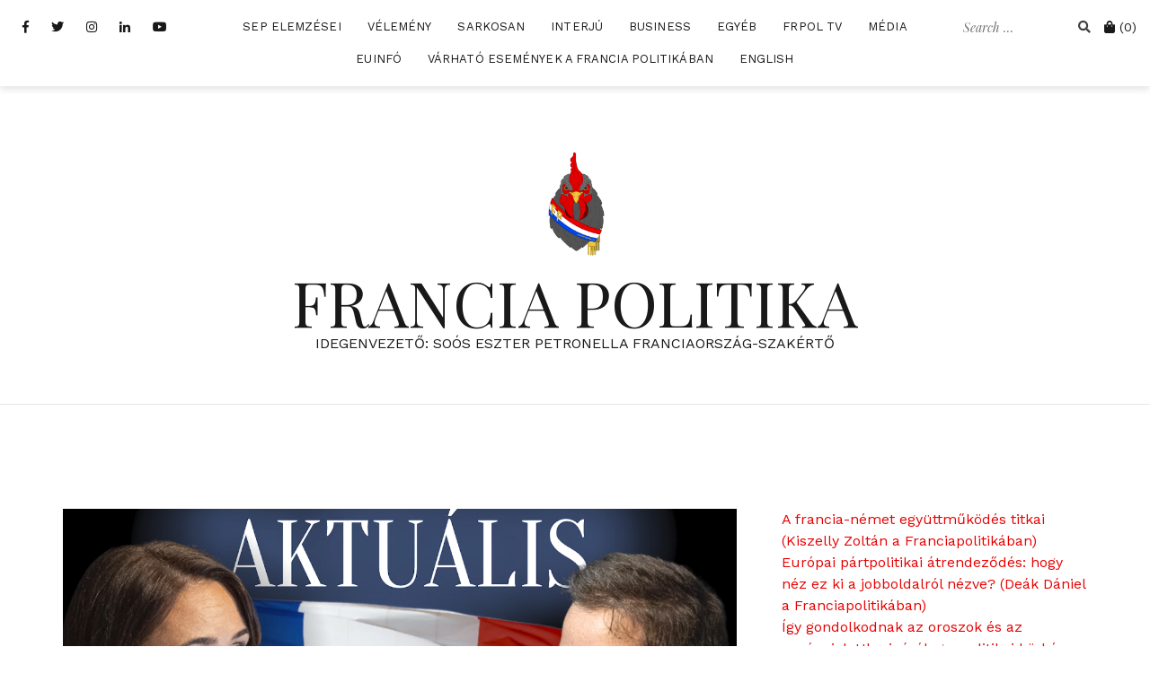

--- FILE ---
content_type: text/html; charset=UTF-8
request_url: https://www.franciapolitika.com/2023/09/08/abaja-alkotmany-fekete-rita-hit-radio-kerdezett/
body_size: 15657
content:
<!doctype html>
<html lang="en-US"
xmlns:og="http://ogp.me/ns#"
xmlns:fb="http://ogp.me/ns/fb#">
<head>
<meta charset="UTF-8">
<meta name="viewport" content="width=device-width, initial-scale=1">
<link rel="profile" href="https://gmpg.org/xfn/11">
<meta name='robots' content='index, follow, max-image-preview:large, max-snippet:-1, max-video-preview:-1' />
<script>window._wca = window._wca || [];</script>
<!-- This site is optimized with the Yoast SEO plugin v26.5 - https://yoast.com/wordpress/plugins/seo/ -->
<title>Abaja, alkotmány, Európa: Fekete Rita és a Hit Rádió kérdezett &#8212; FRANCIA POLITIKA</title>
<meta name="description" content="Fekete Rita és a Hit Rádió kérdezett az abaja tiltása, a francia elnökség hossza, azaz az alkotmány, meg Macron Európa-politikájáról." />
<link rel="canonical" href="https://www.franciapolitika.com/2023/09/08/abaja-alkotmany-fekete-rita-hit-radio-kerdezett/" />
<meta property="og:locale" content="en_US" />
<meta property="og:type" content="article" />
<meta property="og:title" content="Abaja, alkotmány, Európa: Fekete Rita és a Hit Rádió kérdezett &#8212; FRANCIA POLITIKA" />
<meta property="og:description" content="Fekete Rita és a Hit Rádió kérdezett az abaja tiltása, a francia elnökség hossza, azaz az alkotmány, meg Macron Európa-politikájáról." />
<meta property="og:url" content="https://www.franciapolitika.com/2023/09/08/abaja-alkotmany-fekete-rita-hit-radio-kerdezett/" />
<meta property="og:site_name" content="FRANCIA POLITIKA" />
<meta property="article:publisher" content="http://facebook.com/Franciapolitika" />
<meta property="article:published_time" content="2023-09-08T14:53:25+00:00" />
<meta property="article:modified_time" content="2023-09-08T15:01:17+00:00" />
<meta property="og:image" content="https://www.franciapolitika.com/wp-content/uploads/hitradio-fekete-rita-abaja-alkotmany.png" />
<meta property="og:image:width" content="1257" />
<meta property="og:image:height" content="540" />
<meta property="og:image:type" content="image/png" />
<meta name="author" content="Eszter-Petronella SOÓS" />
<meta name="twitter:card" content="summary_large_image" />
<meta name="twitter:creator" content="@sooseszter" />
<meta name="twitter:site" content="@sooseszter" />
<meta name="twitter:label1" content="Written by" />
<meta name="twitter:data1" content="Eszter-Petronella SOÓS" />
<meta name="twitter:label2" content="Est. reading time" />
<meta name="twitter:data2" content="1 minute" />
<script type="application/ld+json" class="yoast-schema-graph">{"@context":"https://schema.org","@graph":[{"@type":"WebPage","@id":"https://www.franciapolitika.com/2023/09/08/abaja-alkotmany-fekete-rita-hit-radio-kerdezett/","url":"https://www.franciapolitika.com/2023/09/08/abaja-alkotmany-fekete-rita-hit-radio-kerdezett/","name":"Abaja, alkotmány, Európa: Fekete Rita és a Hit Rádió kérdezett &#8212; FRANCIA POLITIKA","isPartOf":{"@id":"https://www.franciapolitika.com/#website"},"primaryImageOfPage":{"@id":"https://www.franciapolitika.com/2023/09/08/abaja-alkotmany-fekete-rita-hit-radio-kerdezett/#primaryimage"},"image":{"@id":"https://www.franciapolitika.com/2023/09/08/abaja-alkotmany-fekete-rita-hit-radio-kerdezett/#primaryimage"},"thumbnailUrl":"https://www.franciapolitika.com/wp-content/uploads/hitradio-fekete-rita-abaja-alkotmany.png","datePublished":"2023-09-08T14:53:25+00:00","dateModified":"2023-09-08T15:01:17+00:00","author":{"@id":"https://www.franciapolitika.com/#/schema/person/c16420dc7257fd77e7b91d5d18766180"},"description":"Fekete Rita és a Hit Rádió kérdezett az abaja tiltása, a francia elnökség hossza, azaz az alkotmány, meg Macron Európa-politikájáról.","breadcrumb":{"@id":"https://www.franciapolitika.com/2023/09/08/abaja-alkotmany-fekete-rita-hit-radio-kerdezett/#breadcrumb"},"inLanguage":"en-US","potentialAction":[{"@type":"ReadAction","target":["https://www.franciapolitika.com/2023/09/08/abaja-alkotmany-fekete-rita-hit-radio-kerdezett/"]}]},{"@type":"ImageObject","inLanguage":"en-US","@id":"https://www.franciapolitika.com/2023/09/08/abaja-alkotmany-fekete-rita-hit-radio-kerdezett/#primaryimage","url":"https://www.franciapolitika.com/wp-content/uploads/hitradio-fekete-rita-abaja-alkotmany.png","contentUrl":"https://www.franciapolitika.com/wp-content/uploads/hitradio-fekete-rita-abaja-alkotmany.png","width":1257,"height":540,"caption":"Abaja, alkotmány, Európa: Fekete Rita és a Hit Rádió kérdezett"},{"@type":"BreadcrumbList","@id":"https://www.franciapolitika.com/2023/09/08/abaja-alkotmany-fekete-rita-hit-radio-kerdezett/#breadcrumb","itemListElement":[{"@type":"ListItem","position":1,"name":"Home","item":"https://www.franciapolitika.com/"},{"@type":"ListItem","position":2,"name":"Abaja, alkotmány, Európa: Fekete Rita és a Hit Rádió kérdezett"}]},{"@type":"WebSite","@id":"https://www.franciapolitika.com/#website","url":"https://www.franciapolitika.com/","name":"Franciapolitika","description":"IDEGENVEZETŐ: SOÓS ESZTER PETRONELLA FRANCIAORSZÁG-SZAKÉRTŐ","potentialAction":[{"@type":"SearchAction","target":{"@type":"EntryPoint","urlTemplate":"https://www.franciapolitika.com/?s={search_term_string}"},"query-input":{"@type":"PropertyValueSpecification","valueRequired":true,"valueName":"search_term_string"}}],"inLanguage":"en-US"},{"@type":"Person","@id":"https://www.franciapolitika.com/#/schema/person/c16420dc7257fd77e7b91d5d18766180","name":"Eszter-Petronella SOÓS","image":{"@type":"ImageObject","inLanguage":"en-US","@id":"https://www.franciapolitika.com/#/schema/person/image/","url":"https://secure.gravatar.com/avatar/c51cd4e29dc98ae3c9ce7ab92086177a3fac99ed158592f047733a4617076113?s=96&d=mm&r=g","contentUrl":"https://secure.gravatar.com/avatar/c51cd4e29dc98ae3c9ce7ab92086177a3fac99ed158592f047733a4617076113?s=96&d=mm&r=g","caption":"Eszter-Petronella SOÓS"}}]}</script>
<!-- / Yoast SEO plugin. -->
<link rel='dns-prefetch' href='//stats.wp.com' />
<link rel='dns-prefetch' href='//fonts.googleapis.com' />
<link rel='preconnect' href='//c0.wp.com' />
<link rel="alternate" type="application/rss+xml" title="FRANCIA POLITIKA &raquo; Feed" href="https://www.franciapolitika.com/feed/" />
<link rel="alternate" type="application/rss+xml" title="FRANCIA POLITIKA &raquo; Comments Feed" href="https://www.franciapolitika.com/comments/feed/" />
<link rel="alternate" type="application/rss+xml" title="FRANCIA POLITIKA &raquo; Abaja, alkotmány, Európa: Fekete Rita és a Hit Rádió kérdezett Comments Feed" href="https://www.franciapolitika.com/2023/09/08/abaja-alkotmany-fekete-rita-hit-radio-kerdezett/feed/" />
<link rel="alternate" title="oEmbed (JSON)" type="application/json+oembed" href="https://www.franciapolitika.com/wp-json/oembed/1.0/embed?url=https%3A%2F%2Fwww.franciapolitika.com%2F2023%2F09%2F08%2Fabaja-alkotmany-fekete-rita-hit-radio-kerdezett%2F" />
<link rel="alternate" title="oEmbed (XML)" type="text/xml+oembed" href="https://www.franciapolitika.com/wp-json/oembed/1.0/embed?url=https%3A%2F%2Fwww.franciapolitika.com%2F2023%2F09%2F08%2Fabaja-alkotmany-fekete-rita-hit-radio-kerdezett%2F&#038;format=xml" />
<style id='wp-img-auto-sizes-contain-inline-css' type='text/css'>
img:is([sizes=auto i],[sizes^="auto," i]){contain-intrinsic-size:3000px 1500px}
/*# sourceURL=wp-img-auto-sizes-contain-inline-css */
</style>
<link rel='stylesheet' id='vat-number-block-css' href='//www.franciapolitika.com/wp-content/cache/wpfc-minified/jpedycst/3xt93.css' type='text/css' media='all' />
<link rel='stylesheet' id='cali-bootstrap-css' href='//www.franciapolitika.com/wp-content/cache/wpfc-minified/9h2b5bup/3xt93.css' type='text/css' media='all' />
<style id='wp-emoji-styles-inline-css' type='text/css'>
img.wp-smiley, img.emoji {
display: inline !important;
border: none !important;
box-shadow: none !important;
height: 1em !important;
width: 1em !important;
margin: 0 0.07em !important;
vertical-align: -0.1em !important;
background: none !important;
padding: 0 !important;
}
/*# sourceURL=wp-emoji-styles-inline-css */
</style>
<link rel='stylesheet' id='wp-block-library-css' href='https://c0.wp.com/c/6.9/wp-includes/css/dist/block-library/style.min.css' type='text/css' media='all' />
<style id='classic-theme-styles-inline-css' type='text/css'>
/*! This file is auto-generated */
.wp-block-button__link{color:#fff;background-color:#32373c;border-radius:9999px;box-shadow:none;text-decoration:none;padding:calc(.667em + 2px) calc(1.333em + 2px);font-size:1.125em}.wp-block-file__button{background:#32373c;color:#fff;text-decoration:none}
/*# sourceURL=/wp-includes/css/classic-themes.min.css */
</style>
<link rel='stylesheet' id='mediaelement-css' href='https://c0.wp.com/c/6.9/wp-includes/js/mediaelement/mediaelementplayer-legacy.min.css' type='text/css' media='all' />
<link rel='stylesheet' id='wp-mediaelement-css' href='https://c0.wp.com/c/6.9/wp-includes/js/mediaelement/wp-mediaelement.min.css' type='text/css' media='all' />
<style id='jetpack-sharing-buttons-style-inline-css' type='text/css'>
.jetpack-sharing-buttons__services-list{display:flex;flex-direction:row;flex-wrap:wrap;gap:0;list-style-type:none;margin:5px;padding:0}.jetpack-sharing-buttons__services-list.has-small-icon-size{font-size:12px}.jetpack-sharing-buttons__services-list.has-normal-icon-size{font-size:16px}.jetpack-sharing-buttons__services-list.has-large-icon-size{font-size:24px}.jetpack-sharing-buttons__services-list.has-huge-icon-size{font-size:36px}@media print{.jetpack-sharing-buttons__services-list{display:none!important}}.editor-styles-wrapper .wp-block-jetpack-sharing-buttons{gap:0;padding-inline-start:0}ul.jetpack-sharing-buttons__services-list.has-background{padding:1.25em 2.375em}
/*# sourceURL=https://www.franciapolitika.com/wp-content/plugins/jetpack/_inc/blocks/sharing-buttons/view.css */
</style>
<style id='global-styles-inline-css' type='text/css'>
:root{--wp--preset--aspect-ratio--square: 1;--wp--preset--aspect-ratio--4-3: 4/3;--wp--preset--aspect-ratio--3-4: 3/4;--wp--preset--aspect-ratio--3-2: 3/2;--wp--preset--aspect-ratio--2-3: 2/3;--wp--preset--aspect-ratio--16-9: 16/9;--wp--preset--aspect-ratio--9-16: 9/16;--wp--preset--color--black: #000000;--wp--preset--color--cyan-bluish-gray: #abb8c3;--wp--preset--color--white: #ffffff;--wp--preset--color--pale-pink: #f78da7;--wp--preset--color--vivid-red: #cf2e2e;--wp--preset--color--luminous-vivid-orange: #ff6900;--wp--preset--color--luminous-vivid-amber: #fcb900;--wp--preset--color--light-green-cyan: #7bdcb5;--wp--preset--color--vivid-green-cyan: #00d084;--wp--preset--color--pale-cyan-blue: #8ed1fc;--wp--preset--color--vivid-cyan-blue: #0693e3;--wp--preset--color--vivid-purple: #9b51e0;--wp--preset--gradient--vivid-cyan-blue-to-vivid-purple: linear-gradient(135deg,rgb(6,147,227) 0%,rgb(155,81,224) 100%);--wp--preset--gradient--light-green-cyan-to-vivid-green-cyan: linear-gradient(135deg,rgb(122,220,180) 0%,rgb(0,208,130) 100%);--wp--preset--gradient--luminous-vivid-amber-to-luminous-vivid-orange: linear-gradient(135deg,rgb(252,185,0) 0%,rgb(255,105,0) 100%);--wp--preset--gradient--luminous-vivid-orange-to-vivid-red: linear-gradient(135deg,rgb(255,105,0) 0%,rgb(207,46,46) 100%);--wp--preset--gradient--very-light-gray-to-cyan-bluish-gray: linear-gradient(135deg,rgb(238,238,238) 0%,rgb(169,184,195) 100%);--wp--preset--gradient--cool-to-warm-spectrum: linear-gradient(135deg,rgb(74,234,220) 0%,rgb(151,120,209) 20%,rgb(207,42,186) 40%,rgb(238,44,130) 60%,rgb(251,105,98) 80%,rgb(254,248,76) 100%);--wp--preset--gradient--blush-light-purple: linear-gradient(135deg,rgb(255,206,236) 0%,rgb(152,150,240) 100%);--wp--preset--gradient--blush-bordeaux: linear-gradient(135deg,rgb(254,205,165) 0%,rgb(254,45,45) 50%,rgb(107,0,62) 100%);--wp--preset--gradient--luminous-dusk: linear-gradient(135deg,rgb(255,203,112) 0%,rgb(199,81,192) 50%,rgb(65,88,208) 100%);--wp--preset--gradient--pale-ocean: linear-gradient(135deg,rgb(255,245,203) 0%,rgb(182,227,212) 50%,rgb(51,167,181) 100%);--wp--preset--gradient--electric-grass: linear-gradient(135deg,rgb(202,248,128) 0%,rgb(113,206,126) 100%);--wp--preset--gradient--midnight: linear-gradient(135deg,rgb(2,3,129) 0%,rgb(40,116,252) 100%);--wp--preset--font-size--small: 13px;--wp--preset--font-size--medium: 20px;--wp--preset--font-size--large: 36px;--wp--preset--font-size--x-large: 42px;--wp--preset--spacing--20: 0.44rem;--wp--preset--spacing--30: 0.67rem;--wp--preset--spacing--40: 1rem;--wp--preset--spacing--50: 1.5rem;--wp--preset--spacing--60: 2.25rem;--wp--preset--spacing--70: 3.38rem;--wp--preset--spacing--80: 5.06rem;--wp--preset--shadow--natural: 6px 6px 9px rgba(0, 0, 0, 0.2);--wp--preset--shadow--deep: 12px 12px 50px rgba(0, 0, 0, 0.4);--wp--preset--shadow--sharp: 6px 6px 0px rgba(0, 0, 0, 0.2);--wp--preset--shadow--outlined: 6px 6px 0px -3px rgb(255, 255, 255), 6px 6px rgb(0, 0, 0);--wp--preset--shadow--crisp: 6px 6px 0px rgb(0, 0, 0);}:where(.is-layout-flex){gap: 0.5em;}:where(.is-layout-grid){gap: 0.5em;}body .is-layout-flex{display: flex;}.is-layout-flex{flex-wrap: wrap;align-items: center;}.is-layout-flex > :is(*, div){margin: 0;}body .is-layout-grid{display: grid;}.is-layout-grid > :is(*, div){margin: 0;}:where(.wp-block-columns.is-layout-flex){gap: 2em;}:where(.wp-block-columns.is-layout-grid){gap: 2em;}:where(.wp-block-post-template.is-layout-flex){gap: 1.25em;}:where(.wp-block-post-template.is-layout-grid){gap: 1.25em;}.has-black-color{color: var(--wp--preset--color--black) !important;}.has-cyan-bluish-gray-color{color: var(--wp--preset--color--cyan-bluish-gray) !important;}.has-white-color{color: var(--wp--preset--color--white) !important;}.has-pale-pink-color{color: var(--wp--preset--color--pale-pink) !important;}.has-vivid-red-color{color: var(--wp--preset--color--vivid-red) !important;}.has-luminous-vivid-orange-color{color: var(--wp--preset--color--luminous-vivid-orange) !important;}.has-luminous-vivid-amber-color{color: var(--wp--preset--color--luminous-vivid-amber) !important;}.has-light-green-cyan-color{color: var(--wp--preset--color--light-green-cyan) !important;}.has-vivid-green-cyan-color{color: var(--wp--preset--color--vivid-green-cyan) !important;}.has-pale-cyan-blue-color{color: var(--wp--preset--color--pale-cyan-blue) !important;}.has-vivid-cyan-blue-color{color: var(--wp--preset--color--vivid-cyan-blue) !important;}.has-vivid-purple-color{color: var(--wp--preset--color--vivid-purple) !important;}.has-black-background-color{background-color: var(--wp--preset--color--black) !important;}.has-cyan-bluish-gray-background-color{background-color: var(--wp--preset--color--cyan-bluish-gray) !important;}.has-white-background-color{background-color: var(--wp--preset--color--white) !important;}.has-pale-pink-background-color{background-color: var(--wp--preset--color--pale-pink) !important;}.has-vivid-red-background-color{background-color: var(--wp--preset--color--vivid-red) !important;}.has-luminous-vivid-orange-background-color{background-color: var(--wp--preset--color--luminous-vivid-orange) !important;}.has-luminous-vivid-amber-background-color{background-color: var(--wp--preset--color--luminous-vivid-amber) !important;}.has-light-green-cyan-background-color{background-color: var(--wp--preset--color--light-green-cyan) !important;}.has-vivid-green-cyan-background-color{background-color: var(--wp--preset--color--vivid-green-cyan) !important;}.has-pale-cyan-blue-background-color{background-color: var(--wp--preset--color--pale-cyan-blue) !important;}.has-vivid-cyan-blue-background-color{background-color: var(--wp--preset--color--vivid-cyan-blue) !important;}.has-vivid-purple-background-color{background-color: var(--wp--preset--color--vivid-purple) !important;}.has-black-border-color{border-color: var(--wp--preset--color--black) !important;}.has-cyan-bluish-gray-border-color{border-color: var(--wp--preset--color--cyan-bluish-gray) !important;}.has-white-border-color{border-color: var(--wp--preset--color--white) !important;}.has-pale-pink-border-color{border-color: var(--wp--preset--color--pale-pink) !important;}.has-vivid-red-border-color{border-color: var(--wp--preset--color--vivid-red) !important;}.has-luminous-vivid-orange-border-color{border-color: var(--wp--preset--color--luminous-vivid-orange) !important;}.has-luminous-vivid-amber-border-color{border-color: var(--wp--preset--color--luminous-vivid-amber) !important;}.has-light-green-cyan-border-color{border-color: var(--wp--preset--color--light-green-cyan) !important;}.has-vivid-green-cyan-border-color{border-color: var(--wp--preset--color--vivid-green-cyan) !important;}.has-pale-cyan-blue-border-color{border-color: var(--wp--preset--color--pale-cyan-blue) !important;}.has-vivid-cyan-blue-border-color{border-color: var(--wp--preset--color--vivid-cyan-blue) !important;}.has-vivid-purple-border-color{border-color: var(--wp--preset--color--vivid-purple) !important;}.has-vivid-cyan-blue-to-vivid-purple-gradient-background{background: var(--wp--preset--gradient--vivid-cyan-blue-to-vivid-purple) !important;}.has-light-green-cyan-to-vivid-green-cyan-gradient-background{background: var(--wp--preset--gradient--light-green-cyan-to-vivid-green-cyan) !important;}.has-luminous-vivid-amber-to-luminous-vivid-orange-gradient-background{background: var(--wp--preset--gradient--luminous-vivid-amber-to-luminous-vivid-orange) !important;}.has-luminous-vivid-orange-to-vivid-red-gradient-background{background: var(--wp--preset--gradient--luminous-vivid-orange-to-vivid-red) !important;}.has-very-light-gray-to-cyan-bluish-gray-gradient-background{background: var(--wp--preset--gradient--very-light-gray-to-cyan-bluish-gray) !important;}.has-cool-to-warm-spectrum-gradient-background{background: var(--wp--preset--gradient--cool-to-warm-spectrum) !important;}.has-blush-light-purple-gradient-background{background: var(--wp--preset--gradient--blush-light-purple) !important;}.has-blush-bordeaux-gradient-background{background: var(--wp--preset--gradient--blush-bordeaux) !important;}.has-luminous-dusk-gradient-background{background: var(--wp--preset--gradient--luminous-dusk) !important;}.has-pale-ocean-gradient-background{background: var(--wp--preset--gradient--pale-ocean) !important;}.has-electric-grass-gradient-background{background: var(--wp--preset--gradient--electric-grass) !important;}.has-midnight-gradient-background{background: var(--wp--preset--gradient--midnight) !important;}.has-small-font-size{font-size: var(--wp--preset--font-size--small) !important;}.has-medium-font-size{font-size: var(--wp--preset--font-size--medium) !important;}.has-large-font-size{font-size: var(--wp--preset--font-size--large) !important;}.has-x-large-font-size{font-size: var(--wp--preset--font-size--x-large) !important;}
:where(.wp-block-post-template.is-layout-flex){gap: 1.25em;}:where(.wp-block-post-template.is-layout-grid){gap: 1.25em;}
:where(.wp-block-term-template.is-layout-flex){gap: 1.25em;}:where(.wp-block-term-template.is-layout-grid){gap: 1.25em;}
:where(.wp-block-columns.is-layout-flex){gap: 2em;}:where(.wp-block-columns.is-layout-grid){gap: 2em;}
:root :where(.wp-block-pullquote){font-size: 1.5em;line-height: 1.6;}
/*# sourceURL=global-styles-inline-css */
</style>
<link rel='stylesheet' id='contact-form-7-css' href='//www.franciapolitika.com/wp-content/cache/wpfc-minified/fsu37skb/3xt93.css' type='text/css' media='all' />
<link rel='stylesheet' id='pmpro_frontend_base-css' href='//www.franciapolitika.com/wp-content/cache/wpfc-minified/eh9d7ded/3xt93.css' type='text/css' media='all' />
<link rel='stylesheet' id='pmpro_frontend_variation_1-css' href='//www.franciapolitika.com/wp-content/cache/wpfc-minified/fqbyj5rg/3xt93.css' type='text/css' media='all' />
<link rel='stylesheet' id='woocommerce-layout-css' href='https://c0.wp.com/p/woocommerce/10.3.6/assets/css/woocommerce-layout.css' type='text/css' media='all' />
<style id='woocommerce-layout-inline-css' type='text/css'>
.infinite-scroll .woocommerce-pagination {
display: none;
}
/*# sourceURL=woocommerce-layout-inline-css */
</style>
<link rel='stylesheet' id='woocommerce-smallscreen-css' href='https://c0.wp.com/p/woocommerce/10.3.6/assets/css/woocommerce-smallscreen.css' type='text/css' media='only screen and (max-width: 768px)' />
<link rel='stylesheet' id='woocommerce-general-css' href='https://c0.wp.com/p/woocommerce/10.3.6/assets/css/woocommerce.css' type='text/css' media='all' />
<style id='woocommerce-inline-inline-css' type='text/css'>
.woocommerce form .form-row .required { visibility: visible; }
/*# sourceURL=woocommerce-inline-inline-css */
</style>
<link rel='stylesheet' id='brands-styles-css' href='https://c0.wp.com/p/woocommerce/10.3.6/assets/css/brands.css' type='text/css' media='all' />
<link rel='stylesheet' id='cali-fonts-css' href='//fonts.googleapis.com/css?family=Playfair+Display:400,400i,700|Work+Sans:300,400,500,600' type='text/css' media='all' />
<link rel='stylesheet' id='cali-style-css' href='//www.franciapolitika.com/wp-content/cache/wpfc-minified/e1xv421o/3xt93.css' type='text/css' media='all' />
<style id='cali-style-inline-css' type='text/css'>
body{color:#191919;}h1:not(.site-title), h2, h3, h4, h5, h6{color:#191919;}.entry-content{color:#404040;}.site-title a, .site-title--footer a, .site-title--mobile a, .site-title a:visited, .site-title--footer a:visited, .site-title--mobile a:visited{color:#191919;}.site-title a:hover, .site-title a:focus, .site-title--footer a:hover, .site-title--footer a:focus, .site-title--mobile a:hover, .site-title--mobile a:focus{color:#390000;}.site-description{color:#191919;}.main-navigation ul li a, .secondary-navigation .site-search_submit, .wc-header-cart__wrap .wc-header-cart__link, .header-top .social-navigation a{color:#191919;}.site-footer, .footer-navigation{background-color:#ffffff;}@media (min-width: 768px){html{font-size:16px;}}@media (max-width: 767px){html{font-size:14px;}}@media (min-width: 1200px){.main-navigation a, .footer-navigation a{font-size:13px;}.main-navigation ul .sub-menu li a, .main-navigation ul .children li a{font-size:15px;}}@media (max-width: 1199px){.main-navigation a, .footer-navigation a{font-size:15px;}.main-navigation ul .sub-menu li a, .main-navigation ul .children li a{font-size:13px;}}
/*# sourceURL=cali-style-inline-css */
</style>
<link rel='stylesheet' id='cali-icons-css' href='//www.franciapolitika.com/wp-content/cache/wpfc-minified/ft8lc2vj/3xt93.css' type='text/css' media='all' />
<link rel='stylesheet' id='cali-owl-css-css' href='//www.franciapolitika.com/wp-content/cache/wpfc-minified/2ccon8tn/3xt93.css' type='text/css' media='all' />
<script type="text/javascript" src="https://c0.wp.com/c/6.9/wp-includes/js/jquery/jquery.min.js" id="jquery-core-js"></script>
<script type="text/javascript" src="https://c0.wp.com/c/6.9/wp-includes/js/jquery/jquery-migrate.min.js" id="jquery-migrate-js"></script>
<script type="text/javascript" src="https://c0.wp.com/p/woocommerce/10.3.6/assets/js/jquery-blockui/jquery.blockUI.min.js" id="wc-jquery-blockui-js" defer="defer" data-wp-strategy="defer"></script>
<script type="text/javascript" id="wc-add-to-cart-js-extra">
/* <![CDATA[ */
var wc_add_to_cart_params = {"ajax_url":"/wp-admin/admin-ajax.php","wc_ajax_url":"/?wc-ajax=%%endpoint%%","i18n_view_cart":"View cart","cart_url":"https://www.franciapolitika.com/cart/","is_cart":"","cart_redirect_after_add":"no"};
//# sourceURL=wc-add-to-cart-js-extra
/* ]]> */
</script>
<script type="text/javascript" src="https://c0.wp.com/p/woocommerce/10.3.6/assets/js/frontend/add-to-cart.min.js" id="wc-add-to-cart-js" defer="defer" data-wp-strategy="defer"></script>
<script type="text/javascript" src="https://c0.wp.com/p/woocommerce/10.3.6/assets/js/js-cookie/js.cookie.min.js" id="wc-js-cookie-js" defer="defer" data-wp-strategy="defer"></script>
<script type="text/javascript" id="woocommerce-js-extra">
/* <![CDATA[ */
var woocommerce_params = {"ajax_url":"/wp-admin/admin-ajax.php","wc_ajax_url":"/?wc-ajax=%%endpoint%%","i18n_password_show":"Show password","i18n_password_hide":"Hide password"};
//# sourceURL=woocommerce-js-extra
/* ]]> */
</script>
<script type="text/javascript" src="https://c0.wp.com/p/woocommerce/10.3.6/assets/js/frontend/woocommerce.min.js" id="woocommerce-js" defer="defer" data-wp-strategy="defer"></script>
<script type="text/javascript" src="https://stats.wp.com/s-202550.js" id="woocommerce-analytics-js" defer="defer" data-wp-strategy="defer"></script>
<link rel="https://api.w.org/" href="https://www.franciapolitika.com/wp-json/" /><link rel="alternate" title="JSON" type="application/json" href="https://www.franciapolitika.com/wp-json/wp/v2/posts/3843" /><link rel="EditURI" type="application/rsd+xml" title="RSD" href="https://www.franciapolitika.com/xmlrpc.php?rsd" />
<meta property="fb:app_id" content="424344731301504"/>		<script type="text/javascript">
var _statcounter = _statcounter || [];
_statcounter.push({"tags": {"author": "Eszter-Petronella SOÓS"}});
</script>
<style id="pmpro_colors">:root {
--pmpro--color--base: #ffffff;
--pmpro--color--contrast: #222222;
--pmpro--color--accent: #0c3d54;
--pmpro--color--accent--variation: hsl( 199,75%,28.5% );
--pmpro--color--border--variation: hsl( 0,0%,91% );
}</style>
<link rel="alternate" type="application/rss+xml" title="Podcast RSS feed" href="https://www.franciapolitika.com/feed/podcast" />
<style>img#wpstats{display:none}</style>
<link rel="pingback" href="https://www.franciapolitika.com/xmlrpc.php">	<noscript><style>.woocommerce-product-gallery{ opacity: 1 !important; }</style></noscript>
<meta name="generator" content="Elementor 3.33.4; features: additional_custom_breakpoints; settings: css_print_method-external, google_font-enabled, font_display-swap">
<style>
.e-con.e-parent:nth-of-type(n+4):not(.e-lazyloaded):not(.e-no-lazyload),
.e-con.e-parent:nth-of-type(n+4):not(.e-lazyloaded):not(.e-no-lazyload) * {
background-image: none !important;
}
@media screen and (max-height: 1024px) {
.e-con.e-parent:nth-of-type(n+3):not(.e-lazyloaded):not(.e-no-lazyload),
.e-con.e-parent:nth-of-type(n+3):not(.e-lazyloaded):not(.e-no-lazyload) * {
background-image: none !important;
}
}
@media screen and (max-height: 640px) {
.e-con.e-parent:nth-of-type(n+2):not(.e-lazyloaded):not(.e-no-lazyload),
.e-con.e-parent:nth-of-type(n+2):not(.e-lazyloaded):not(.e-no-lazyload) * {
background-image: none !important;
}
}
</style>
<link rel="icon" href="https://www.franciapolitika.com/wp-content/uploads/cropped-FP-Kakas-e1612536716150-1-32x32.png" sizes="32x32" />
<link rel="icon" href="https://www.franciapolitika.com/wp-content/uploads/cropped-FP-Kakas-e1612536716150-1-192x192.png" sizes="192x192" />
<link rel="apple-touch-icon" href="https://www.franciapolitika.com/wp-content/uploads/cropped-FP-Kakas-e1612536716150-1-180x180.png" />
<meta name="msapplication-TileImage" content="https://www.franciapolitika.com/wp-content/uploads/cropped-FP-Kakas-e1612536716150-1-270x270.png" />
<style type="text/css" id="wp-custom-css">
.custom-logo-link img {
max-width: 150px;
}
</style>
</head>
<body data-rsssl=1 class="pmpro-variation_1 wp-singular post-template-default single single-post postid-3843 single-format-standard wp-custom-logo wp-theme-cali header-is-sticky theme-cali cookies-not-set pmpro-body-has-access woocommerce-no-js elementor-default elementor-kit-3520">
<div id="page" class="site">
<a class="skip-link screen-reader-text" href="#content">Skip to content</a>
<header id="masthead" class="site-header">
<div class="header-top clearfix ca-header-shadow--desktop">
<div class="container-fluid">
<div class="row">
<div class="ca-header-shadow--mobile clearfix">
<div class="col-xs-3 col-sm-2 ca-hide-on-desktop header-mobile-menu__wrap">
<div class="header-mobile-menu">
<button class="mobile-menu-toggle" aria-controls="primary-menu">
<span class="mobile-menu-toggle_lines"></span>
<span class="sr-only">Toggle mobile menu</span>
</button>
</div>
</div><!-- /.header-mobile-menu -->
<div class="col-xs-12 col-sm-8 ca-hide-on-desktop">
<div class="site-branding site-branding--mobile">
<a href="https://www.franciapolitika.com/" class="custom-logo-link" rel="home"><img fetchpriority="high" width="250" height="250" src="https://www.franciapolitika.com/wp-content/uploads/FP-Kakas-e1612536716150.png" class="custom-logo" alt="FRANCIA POLITIKA" decoding="async" srcset="https://www.franciapolitika.com/wp-content/uploads/FP-Kakas-e1612536716150.png 250w, https://www.franciapolitika.com/wp-content/uploads/FP-Kakas-e1612536716150-100x100.png 100w" sizes="(max-width: 250px) 100vw, 250px" /></a>																	<p class="site-title--mobile"><a href="https://www.franciapolitika.com/" rel="home">FRANCIA POLITIKA</a></p>
</div><!-- .site-branding--mobile -->
</div>
<div class="col-xs-3 col-sm-2 ca-hide-on-desktop pull-right secondary-navigation__wrap secondary-navigation__wrap--mobile-top">
<div class="secondary-navigation">
<div class="wc-header-cart__wrap">
<a href="https://www.franciapolitika.com/cart/" class="wc-header-cart__link">
<i class="fas fa-shopping-bag" aria-hidden="true"></i>
<span class="screen-reader-text">Cart</span>
<span class="wc-header-cart__cart-count">(0)</span>
</a>
<div class="sub-menu wc-cart-mini__wrapper">
<div class="wc-cart-mini__inner">
<p class="woocommerce-mini-cart__empty-message">No products in the cart.</p>
</div>
</div>
</div>
</div>
</div>
</div>
<div class="col-xs-12 main-navigation_wrap">
<div class="row">
<div class="col-xs-12 col-lg-2 pull-right secondary-navigation__wrap secondary-navigation__wrap--desktop-top">
<div class="secondary-navigation">
<div class="site-search__wrap site-search__wrap--header">
<form class="site-search" action="https://www.franciapolitika.com/" role="search" method="get" id="searchform">
<label for="search-form-6937287ae054f">
<span class="screen-reader-text">Search for:</span>
</label>
<input type="text" name="s" id="search-form-6937287ae054f" class="site-search_input" value="" placeholder="Search &hellip;">
<button type="submit" id="searchsubmit" class="site-search_submit">
<i class="fas fa-search" aria-hidden="true"></i>
</button>
</form>
</div>
<div class="ca-hide-on-mobile">
<div class="wc-header-cart__wrap">
<a href="https://www.franciapolitika.com/cart/" class="wc-header-cart__link">
<i class="fas fa-shopping-bag" aria-hidden="true"></i>
<span class="screen-reader-text">Cart</span>
<span class="wc-header-cart__cart-count">(0)</span>
</a>
<div class="sub-menu wc-cart-mini__wrapper">
<div class="wc-cart-mini__inner">
<p class="woocommerce-mini-cart__empty-message">No products in the cart.</p>
</div>
</div>
</div>
</div>
</div>
</div>
<div class="col-xs-12 col-lg-8 col-lg-push-2">
<nav id="site-navigation" class="main-navigation" role="navigation">
<div class="menu-top-menu-container"><ul id="primary-menu" class="menu"><li id="menu-item-51" class="menu-item menu-item-type-taxonomy menu-item-object-category current-post-ancestor current-menu-parent current-post-parent menu-item-51"><a href="https://www.franciapolitika.com/category/soos-eszter-petronella-elemzesei/">SEP elemzései</a></li>
<li id="menu-item-449" class="menu-item menu-item-type-taxonomy menu-item-object-category menu-item-449"><a href="https://www.franciapolitika.com/category/velemeny/">Vélemény</a></li>
<li id="menu-item-506" class="menu-item menu-item-type-taxonomy menu-item-object-category menu-item-506"><a href="https://www.franciapolitika.com/category/sarkosan/">Sarkosan</a></li>
<li id="menu-item-64" class="menu-item menu-item-type-taxonomy menu-item-object-category menu-item-64"><a href="https://www.franciapolitika.com/category/interjuk/">Interjú</a></li>
<li id="menu-item-312" class="menu-item menu-item-type-taxonomy menu-item-object-category menu-item-312"><a href="https://www.franciapolitika.com/category/uzlet/">Business</a></li>
<li id="menu-item-56" class="menu-item menu-item-type-taxonomy menu-item-object-category menu-item-56"><a href="https://www.franciapolitika.com/category/egyeb-mti/">Egyéb</a></li>
<li id="menu-item-69" class="menu-item menu-item-type-taxonomy menu-item-object-category menu-item-69"><a href="https://www.franciapolitika.com/category/franciapolitika-tv/">FrPol TV</a></li>
<li id="menu-item-87" class="menu-item menu-item-type-taxonomy menu-item-object-category current-post-ancestor current-menu-parent current-post-parent menu-item-87"><a href="https://www.franciapolitika.com/category/sep-a-mediaban/">Média</a></li>
<li id="menu-item-4611" class="menu-item menu-item-type-taxonomy menu-item-object-category menu-item-4611"><a href="https://www.franciapolitika.com/category/euinfo/">EUInfó</a></li>
<li id="menu-item-2403" class="menu-item menu-item-type-post_type menu-item-object-page menu-item-2403"><a href="https://www.franciapolitika.com/varhato-esemenyek-a-francia-politikaban/">Várható események a francia politikában</a></li>
<li id="menu-item-3743" class="menu-item menu-item-type-taxonomy menu-item-object-category menu-item-3743"><a href="https://www.franciapolitika.com/category/english/">English</a></li>
</ul></div>								</nav><!-- #site-navigation -->
</div>
<div class="col-xs-12 col-lg-2 col-lg-pull-8 social-navigation__wrap">
<nav class="social-navigation social-links clearfix">
<div class="menu-kozosseg-container"><ul id="social-header-menu" class="menu"><li id="menu-item-23" class="menu-item menu-item-type-custom menu-item-object-custom menu-item-23"><a target="_blank" href="https://www.facebook.com/franciapolitika"><span class="screen-reader-text">Facebook</span></a></li>
<li id="menu-item-24" class="menu-item menu-item-type-custom menu-item-object-custom menu-item-24"><a href="https://twitter.com/sooseszter"><span class="screen-reader-text">Twitter</span></a></li>
<li id="menu-item-25" class="menu-item menu-item-type-custom menu-item-object-custom menu-item-25"><a href="https://www.instagram.com/soos_ep/"><span class="screen-reader-text">Instagram</span></a></li>
<li id="menu-item-22" class="menu-item menu-item-type-custom menu-item-object-custom menu-item-22"><a href="http://www.linkedin.com/in/eszterpetronellasoos"><span class="screen-reader-text">LinkedIn</span></a></li>
<li id="menu-item-65" class="menu-item menu-item-type-custom menu-item-object-custom menu-item-65"><a href="https://www.youtube.com/c/eszterpetronellasoos"><span class="screen-reader-text">Youtube</span></a></li>
</ul></div>								</nav>
</div>
</div>
</div>
</div>
</div>
</div>
<div class="site-branding site-branding--desktop ca-hide-on-mobile">
<a href="https://www.franciapolitika.com/" class="custom-logo-link" rel="home"><img fetchpriority="high" width="250" height="250" src="https://www.franciapolitika.com/wp-content/uploads/FP-Kakas-e1612536716150.png" class="custom-logo" alt="FRANCIA POLITIKA" decoding="async" srcset="https://www.franciapolitika.com/wp-content/uploads/FP-Kakas-e1612536716150.png 250w, https://www.franciapolitika.com/wp-content/uploads/FP-Kakas-e1612536716150-100x100.png 100w" sizes="(max-width: 250px) 100vw, 250px" /></a>							<p class="site-title"><a href="https://www.franciapolitika.com/" rel="home">FRANCIA POLITIKA</a></p>
<p class="site-description">IDEGENVEZETŐ: SOÓS ESZTER PETRONELLA FRANCIAORSZÁG-SZAKÉRTŐ</p>
</div><!-- .site-branding--desktop -->
</header><!-- #masthead -->
<div id="content" class="site-content"><!-- ends in footer.php -->
<div class="site-breadcrumbs">
<div class="container">
</div>
</div>
<div class="container clearfix"><!-- ends in footer.php -->
<div class="row"><!-- ends in footer.php -->
<div id="primary" class="content-area col-md-8">
<main id="main" class="site-main">
<section>
<div class="single-post-layout">
<article id="post-3843" class="feat-img--top post-title--align-left post-3843 post type-post status-publish format-standard has-post-thumbnail hentry category-sep-a-mediaban category-soos-eszter-petronella-elemzesei tag-abaja tag-alkotmany tag-emmanuel-macron tag-europai-unio tag-saint-denis-talalkozo pmpro-has-access">
<figure class="entry-thumb">
<img width="1257" height="540" src="https://www.franciapolitika.com/wp-content/uploads/hitradio-fekete-rita-abaja-alkotmany.png" class="attachment-post-thumbnail size-post-thumbnail wp-post-image" alt="Abaja, alkotmány, Európa: Fekete Rita és a Hit Rádió kérdezett" decoding="async" srcset="https://www.franciapolitika.com/wp-content/uploads/hitradio-fekete-rita-abaja-alkotmany.png 1257w, https://www.franciapolitika.com/wp-content/uploads/hitradio-fekete-rita-abaja-alkotmany-300x129.png 300w, https://www.franciapolitika.com/wp-content/uploads/hitradio-fekete-rita-abaja-alkotmany-1024x440.png 1024w, https://www.franciapolitika.com/wp-content/uploads/hitradio-fekete-rita-abaja-alkotmany-768x330.png 768w, https://www.franciapolitika.com/wp-content/uploads/hitradio-fekete-rita-abaja-alkotmany-400x172.png 400w, https://www.franciapolitika.com/wp-content/uploads/hitradio-fekete-rita-abaja-alkotmany-600x258.png 600w" sizes="(max-width: 1257px) 100vw, 1257px" />	</figure><!-- .post-thumbnail -->
<header class="entry-header">
<h1 class="entry-title">Abaja, alkotmány, Európa: Fekete Rita és a Hit Rádió kérdezett</h1>
<div class="entry-meta">
<span class="byline"> by <span class="author vcard"><a class="url fn n" href="https://www.franciapolitika.com/author/foszervezo/">Eszter-Petronella SOÓS</a></span></span> <span class="posted-on"><a href="https://www.franciapolitika.com/2023/09/08/abaja-alkotmany-fekete-rita-hit-radio-kerdezett/" rel="bookmark"><time class="entry-date published" datetime="2023-09-08T14:53:25+00:00">September 8, 2023</time><time class="updated" datetime="2023-09-08T15:01:17+00:00">September 8, 2023</time></a></span>            </div>
</header><!-- .entry-header -->
<div class="entry-content">
<p><strong>Fekete Rita és a Hit Rádió kérdezett az <a href="https://www.franciapolitika.com/2023/08/28/abaja-az-iskolaban/">abaja tiltása</a>, a francia elnökség hossza, <a href="https://www.franciapolitika.com/2023/09/08/saint-denis-talalkozo/">azaz az alkotmány</a>, meg Macron <a href="https://www.franciapolitika.com/2023/09/06/nyilatkozat-eu-monitor/">Európa-politikájáról</a>. Egészen sűrű körképet sikerült kanyarítanunk. Íme:</strong></p>
<span id="more-3843"></span>
<p></p>
<center><iframe width="560" height="315" src="https://www.youtube.com/embed/oxwgNUwSd0w?si=3YRqs-ktdk4pJmn5" title="YouTube video player" frameborder="0" allow="accelerometer; autoplay; clipboard-write; encrypted-media; gyroscope; picture-in-picture; web-share" allowfullscreen></iframe></center>
<p></p>
<p>(Kiemelt kép: <em><a href="https://www.youtube.com/watch?v=oxwgNUwSd0w">Youtube</a></em>)</p>
<!-- Facebook Comments Plugin for WordPress: http://peadig.com/wordpress-plugins/facebook-comments/ --><h3>Kommentek</h3><p><fb:comments-count href=https://www.franciapolitika.com/2023/09/08/abaja-alkotmany-fekete-rita-hit-radio-kerdezett/></fb:comments-count> Kommentek</p><div class="fb-comments" data-href="https://www.franciapolitika.com/2023/09/08/abaja-alkotmany-fekete-rita-hit-radio-kerdezett/" data-numposts="5" data-width="100%" data-colorscheme="light"></div>        </div><!-- .entry-content -->
<footer class="entry-footer clearfix">
<ul class="single-post_tags">
<li><a href="https://www.franciapolitika.com/tag/abaja/" rel="tag">abaja</a></li><li><a href="https://www.franciapolitika.com/tag/alkotmany/" rel="tag">alkotmány</a></li><li><a href="https://www.franciapolitika.com/tag/emmanuel-macron/" rel="tag">emmanuel macron</a></li><li><a href="https://www.franciapolitika.com/tag/europai-unio/" rel="tag">európai unió</a></li><li><a href="https://www.franciapolitika.com/tag/saint-denis-talalkozo/" rel="tag">saint-denis találkozó</a></li>                </ul>
</footer><!-- .entry-footer -->
</article>
</div>			</section>
<section>
<div class="ca-related-posts">
<div class="row">
<div class="col-sm-6">
<div class="ca-related-post ca-related-post--prev">
<a title="Saint-Denis találkozó: mi értelme volt 12 órát ücsörögni a pártokkal?" href="https://www.franciapolitika.com/2023/09/08/saint-denis-talalkozo/">
<i class="fas fa-long-arrow-alt-left"></i>
<p class="ca-related-post_title">Saint-Denis találkozó: mi értelme volt 12 órát ücsörögni a pártokkal?</p>
<img width="150" height="150" src="https://www.franciapolitika.com/wp-content/uploads/saint-denis-150x150.jpg" class="ca-related-post_thumb wp-post-image" alt="a Szent Dénes bazilika látképe, Saint-Denis. Forrás: Ninaras - Wikimedia Commons)" decoding="async" srcset="https://www.franciapolitika.com/wp-content/uploads/saint-denis-150x150.jpg 150w, https://www.franciapolitika.com/wp-content/uploads/saint-denis-300x300.jpg 300w, https://www.franciapolitika.com/wp-content/uploads/saint-denis-100x100.jpg 100w" sizes="(max-width: 150px) 100vw, 150px" />                        </a>
</div>
</div>
<div class="col-sm-6">
<div class="ca-related-post ca-related-post--next">
<a href="https://www.franciapolitika.com/2023/09/12/framatome-magyarorszagi-terjeszkedese/">
<img width="150" height="150" src="https://www.franciapolitika.com/wp-content/uploads/Nukleris-energia-framatome-150x150.jpg" class="ca-related-post_thumb wp-post-image" alt="A Framatome Magyarországon, francia szempontból - Forrás: Pixabay" decoding="async" srcset="https://www.franciapolitika.com/wp-content/uploads/Nukleris-energia-framatome-150x150.jpg 150w, https://www.franciapolitika.com/wp-content/uploads/Nukleris-energia-framatome-300x300.jpg 300w, https://www.franciapolitika.com/wp-content/uploads/Nukleris-energia-framatome-100x100.jpg 100w" sizes="(max-width: 150px) 100vw, 150px" />                            <p class="ca-related-post_title">Mi értelme a Framatome magyarországi terjeszkedésének &#8211; francia szempontból?</p>
<i class="fas fa-long-arrow-alt-right"></i>
</a>
</div>
</div>
</div>
</div>			</section>
<section>
</section>
</main><!-- #main -->
</div><!-- #primary -->
<aside id="secondary" class="widget-area col-md-4">
<div class="site-sidebar widget-area">
<section id="block-6" class="widget widget_block widget_recent_entries"><ul class="wp-block-latest-posts__list wp-block-latest-posts"><li><a class="wp-block-latest-posts__post-title" href="https://www.franciapolitika.com/2025/12/02/a-francia-nemet-egyuttmukodes-titkai-kiszelly-zoltan-a-franciapolitikaban/">A francia-német együttműködés titkai (Kiszelly Zoltán a Franciapolitikában)</a></li>
<li><a class="wp-block-latest-posts__post-title" href="https://www.franciapolitika.com/2025/12/02/europai-partpolitikai-atrendezodes-hogy-nez-ez-ki-a-jobboldalrol-nezve-deak-daniel-a-franciapolitikaban/">Európai pártpolitikai átrendeződés: hogy néz ez ki a jobboldalról nézve? (Deák Dániel a Franciapolitikában)</a></li>
<li><a class="wp-block-latest-posts__post-title" href="https://www.franciapolitika.com/2025/12/02/igy-gondolkodnak-az-oroszok-es-az-europaiak-ukrajnarol-geopolitikai-korkep-eu-info-13/">Így gondolkodnak az oroszok és az európaiak Ukrajnáról: geopolitikai körkép (EU Infó 13.)</a></li>
<li><a class="wp-block-latest-posts__post-title" href="https://www.franciapolitika.com/2025/11/08/egy-jogallamban-az-elkepzelhetetlen-hogy-valaki-elso-fokon-automatikusan-megy-a-bortonbe-hack-peter-a-franciapolitikaban/">Egy jogállamban az elképzelhetetlen, hogy valaki első fokon automatikusan megy a börtönbe &#8211; Hack Péter a Franciapolitikában</a></li>
<li><a class="wp-block-latest-posts__post-title" href="https://www.franciapolitika.com/2025/11/08/koltsegvetesi-vitak-mi-lehet-ebbol-fejerdy-gergely-a-franciapolitikaban/">Költségvetési viták &#8211; mi lehet ebből? Fejérdy Gergely a Franciapolitikában</a></li>
</ul></section><section id="custom_html-3" class="widget_text widget widget_custom_html"><h2 class="widget-title"><span>SEP</span></h2><div class="textwidget custom-html-widget"><center><a href="https://www.sooseszter.com/"><img src="https://www.franciapolitika.com/wp-content/uploads/sep-franciapolitika.jpeg" alt="Soós EszterPetronella" class="imgnotext" width="150" height="84" /></a></center></div></section><section id="cali-social-widget-3" class="widget widget_cali-social-widget">		<h2 class="widget-title"><span>CSATLAKOZZ!</span></h2>			<div class="menu-kozosseg-container"><ul id="menu-kozosseg" class="menu social-menu-widget clearfix"><li class="menu-item menu-item-type-custom menu-item-object-custom menu-item-23"><a target="_blank" href="https://www.facebook.com/franciapolitika"><span class="screen-reader-text">Facebook</span></a></li>
<li class="menu-item menu-item-type-custom menu-item-object-custom menu-item-24"><a href="https://twitter.com/sooseszter"><span class="screen-reader-text">Twitter</span></a></li>
<li class="menu-item menu-item-type-custom menu-item-object-custom menu-item-25"><a href="https://www.instagram.com/soos_ep/"><span class="screen-reader-text">Instagram</span></a></li>
<li class="menu-item menu-item-type-custom menu-item-object-custom menu-item-22"><a href="http://www.linkedin.com/in/eszterpetronellasoos"><span class="screen-reader-text">LinkedIn</span></a></li>
<li class="menu-item menu-item-type-custom menu-item-object-custom menu-item-65"><a href="https://www.youtube.com/c/eszterpetronellasoos"><span class="screen-reader-text">Youtube</span></a></li>
</ul></div>	
</section><section id="custom_html-2" class="widget_text widget widget_custom_html"><h2 class="widget-title"><span>VIGYÁZÓ SZEMEDNEK</span></h2><div class="textwidget custom-html-widget"><!-- Begin Mailchimp Signup Form -->
<link href="//cdn-images.mailchimp.com/embedcode/classic-10_7.css" rel="stylesheet" type="text/css">
<style type="text/css">
#mc_embed_signup{background:#fff; clear:left; font:14px Helvetica,Arial,sans-serif; }
/* Add your own Mailchimp form style overrides in your site stylesheet or in this style block.
We recommend moving this block and the preceding CSS link to the HEAD of your HTML file. */
</style>
<div id="mc_embed_signup">
<form action="https://sooseszter.us12.list-manage.com/subscribe/post?u=482763e8743d4dc4b2abb9baa&amp;id=24e1324176" method="post" id="mc-embedded-subscribe-form" name="mc-embedded-subscribe-form" class="validate" target="_blank" novalidate>
<div id="mc_embed_signup_scroll">
<div class="indicates-required"><span class="asterisk">*</span> indicates required</div>
<div class="mc-field-group">
<label for="mce-EMAIL">E-mail  <span class="asterisk">*</span>
</label>
<input type="email" value="" name="EMAIL" class="required email" id="mce-EMAIL">
</div>
<div class="mc-field-group">
<label for="mce-FNAME">Keresztnév </label>
<input type="text" value="" name="FNAME" class="" id="mce-FNAME">
</div>
<div class="mc-field-group">
<label for="mce-LNAME">Vezetéknév </label>
<input type="text" value="" name="LNAME" class="" id="mce-LNAME">
</div>
<div class="mc-field-group input-group">
<strong>Mi érdekel? Milyen posztokról értesítsünk? </strong>
<ul><li><input type="checkbox" value="1" name="group[33393][1]" id="mce-group[33393]-33393-0"><label for="mce-group[33393]-33393-0">Francia kultúra (franciacsok.hu posztjai)</label></li>
<li><input type="checkbox" value="2" name="group[33393][2]" id="mce-group[33393]-33393-1"><label for="mce-group[33393]-33393-1">Francia politika (franciapolitika.com posztjai)</label></li>
<li><input type="checkbox" value="4" name="group[33393][4]" id="mce-group[33393]-33393-2"><label for="mce-group[33393]-33393-2">Evés-ivás-receptek (franciacsok.hu posztjai)</label></li>
</ul>
</div>
<div id="mce-responses" class="clear">
<div class="response" id="mce-error-response" style="display:none"></div>
<div class="response" id="mce-success-response" style="display:none"></div>
</div>    <!-- real people should not fill this in and expect good things - do not remove this or risk form bot signups-->
<div style="position: absolute; left: -5000px;" aria-hidden="true"><input type="text" name="b_482763e8743d4dc4b2abb9baa_24e1324176" tabindex="-1" value=""></div>
<div class="clear"><input type="submit" value="Kérem!" name="subscribe" id="mc-embedded-subscribe" class="button"></div>
</div>
</form>
</div>
<!--End mc_embed_signup--></div></section><section id="media_video-5" class="widget widget_media_video"><h2 class="widget-title"><span>VIDEÓK 2025</span></h2><iframe title="French Politics Analysis 2025" src="https://www.youtube.com/embed/videoseries?list=PLdPJwgHuP7SQVQBspB9FZIUdqdrih2SFe" frameborder="0" allow="accelerometer; autoplay; clipboard-write; encrypted-media; gyroscope; picture-in-picture; web-share" referrerpolicy="strict-origin-when-cross-origin" allowfullscreen></iframe></section><section id="text-2" class="widget widget_text"><h2 class="widget-title"><span>RAJONGÓTÁBOR</span></h2>			<div class="textwidget"><div class="textwidget">
<p>&#8220;Ki az a Sós Eszter? Az FN elnöke vagy miért autentikus?&#8221;</p>
<p>&#8220;Ja, látom, valami sándorklárás feminista genderszörnyeteg.&#8221;</p>
<p>&#8220;Török Gábor színvonal..&#8221;</p>
<p>&#8220;Nekem ilyen balos ultra polkorrekt tyúkok ne pofázzanak.&#8221;</p>
<p>&#8220;Tipikusan magyar liberális blog.&#8221;</p>
<p>&#8220;Ez a Petronella egy hitvány orbáncsicska!&#8221;</p>
<p>&#8220;Igazi NER lovagina &lt;3&#8221;</p>
<p>&#8220;Dagadék főszakértő liba&#8221;</p>
<p>&#8220;Franciaországról viszont egyetlen (jellegzetes módon „Franciaország-szakértőnek” nevezett – mintha Európa közepén ma a francia lapok áttekintéséhez különösebb szakértelem szükségeltetnék!) újságíró számol be, történetesen rosszul, majdnem mindig tévesen.&#8221; <i>(Tamás Gáspár Miklós)</i></p>
</div>
</div>
</section><section id="block-3" class="widget widget_block"><center><a href="https://www.franciacsok.hu/"><img decoding="async" src="https://www.franciapolitika.com/wp-content/uploads/cropped-franciacsok.hu_-scaled-1.jpg"></a></center></section><section id="text-9" class="widget widget_text">			<div class="textwidget"><p><center><img decoding="async" src="https://www.franciapolitika.com/wp-content/uploads/partnerhetitv.png" /></center></p>
</div>
</section><section id="block-4" class="widget widget_block widget_media_image"></section><section id="block-5" class="widget widget_block widget_media_image"></section>	</div>
</aside><!-- #secondary -->

</div><!-- /.row started in header.php -->
</div><!-- /.container started in header.php -->
</div><!-- #content started in header.php -->
<footer id="colophon" class="site-footer">
<div class="container">
<nav class="social-navigation--footer social-links clearfix ca-social-buttons">
</nav>
<div class="site-branding--footer">
<a href="https://www.franciapolitika.com/" class="custom-logo-link" rel="home"><img width="250" height="250" src="https://www.franciapolitika.com/wp-content/uploads/FP-Kakas-e1612536716150.png" class="custom-logo" alt="FRANCIA POLITIKA" decoding="async" srcset="https://www.franciapolitika.com/wp-content/uploads/FP-Kakas-e1612536716150.png 250w, https://www.franciapolitika.com/wp-content/uploads/FP-Kakas-e1612536716150-100x100.png 100w" sizes="(max-width: 250px) 100vw, 250px" /></a>				<p class="site-title--footer"><a href="https://www.franciapolitika.com/" rel="home">FRANCIA POLITIKA</a></p>
</div><!-- .site-branding -->
<nav class="footer-navigation clearfix">
<div class="menu-lab-container"><ul id="footer-menu" class="menu"><li id="menu-item-2405" class="menu-item menu-item-type-post_type menu-item-object-page menu-item-2405"><a href="https://www.franciapolitika.com/magyarok-parizsban-es-franciaorszagban/">Magyarok Párizsban és Franciaországban</a></li>
<li id="menu-item-2406" class="menu-item menu-item-type-post_type menu-item-object-page menu-item-2406"><a href="https://www.franciapolitika.com/franciak-budapesten-es-magyarorszagon/">Franciák Budapesten és Magyarországon</a></li>
<li id="menu-item-2407" class="menu-item menu-item-type-post_type menu-item-object-page menu-item-2407"><a href="https://www.franciapolitika.com/varhato-esemenyek-a-francia-politikaban/">Várható események a francia politikában</a></li>
<li id="menu-item-2408" class="menu-item menu-item-type-post_type menu-item-object-page menu-item-privacy-policy menu-item-2408"><a rel="privacy-policy" href="https://www.franciapolitika.com/adatvedelmi-tajekoztato-es-szabalyzat/">Adatvédelmi tájékoztató és szabályzat</a></li>
</ul></div>			</nav><!-- #site-navigation -->
<div class="site-info">
Powered by <a href="https://wordpress.org/">WordPress</a>        <span class="sep"> | </span>
Theme: <a href="https://athemes.com/theme/cali/" rel="nofollow">Cali</a> by aThemes.    </div><!-- .site-info -->
</div>
</footer><!-- #colophon -->
</div><!-- #page -->
<script type="speculationrules">
{"prefetch":[{"source":"document","where":{"and":[{"href_matches":"/*"},{"not":{"href_matches":["/wp-*.php","/wp-admin/*","/wp-content/uploads/*","/wp-content/*","/wp-content/plugins/*","/wp-content/themes/cali/*","/*\\?(.+)"]}},{"not":{"selector_matches":"a[rel~=\"nofollow\"]"}},{"not":{"selector_matches":".no-prefetch, .no-prefetch a"}}]},"eagerness":"conservative"}]}
</script>
<!-- Start of StatCounter Code -->
<script>
<!--
var sc_project=11468711;
var sc_security="a4383cb3";
var sc_invisible=1;
</script>
<script type="text/javascript" src="https://www.statcounter.com/counter/counter.js" async></script>
<noscript><div class="statcounter"><a title="web analytics" href="https://statcounter.com/"><img class="statcounter" src="https://c.statcounter.com/11468711/0/a4383cb3/1/" alt="web analytics" /></a></div></noscript>
<!-- End of StatCounter Code -->
<!-- Memberships powered by Paid Memberships Pro v3.5.3. -->
<script>
const lazyloadRunObserver = () => {
const lazyloadBackgrounds = document.querySelectorAll( `.e-con.e-parent:not(.e-lazyloaded)` );
const lazyloadBackgroundObserver = new IntersectionObserver( ( entries ) => {
entries.forEach( ( entry ) => {
if ( entry.isIntersecting ) {
let lazyloadBackground = entry.target;
if( lazyloadBackground ) {
lazyloadBackground.classList.add( 'e-lazyloaded' );
}
lazyloadBackgroundObserver.unobserve( entry.target );
}
});
}, { rootMargin: '200px 0px 200px 0px' } );
lazyloadBackgrounds.forEach( ( lazyloadBackground ) => {
lazyloadBackgroundObserver.observe( lazyloadBackground );
} );
};
const events = [
'DOMContentLoaded',
'elementor/lazyload/observe',
];
events.forEach( ( event ) => {
document.addEventListener( event, lazyloadRunObserver );
} );
</script>
<script type='text/javascript'>
(function () {
var c = document.body.className;
c = c.replace(/woocommerce-no-js/, 'woocommerce-js');
document.body.className = c;
})();
</script>
<link rel='stylesheet' id='wc-blocks-style-css' href='https://c0.wp.com/p/woocommerce/10.3.6/assets/client/blocks/wc-blocks.css' type='text/css' media='all' />
<link rel='stylesheet' id='so-css-cali-css' href='//www.franciapolitika.com/wp-content/uploads/so-css/so-css-cali.css?ver=1613597757' type='text/css' media='all' />
<script type="text/javascript" src="https://c0.wp.com/c/6.9/wp-includes/js/dist/hooks.min.js" id="wp-hooks-js"></script>
<script type="text/javascript" src="https://c0.wp.com/c/6.9/wp-includes/js/dist/i18n.min.js" id="wp-i18n-js"></script>
<script type="text/javascript" id="wp-i18n-js-after">
/* <![CDATA[ */
wp.i18n.setLocaleData( { 'text direction\u0004ltr': [ 'ltr' ] } );
//# sourceURL=wp-i18n-js-after
/* ]]> */
</script>
<script type="text/javascript" src="https://www.franciapolitika.com/wp-content/plugins/contact-form-7/includes/swv/js/index.js?ver=6.1.4" id="swv-js"></script>
<script type="text/javascript" id="contact-form-7-js-before">
/* <![CDATA[ */
var wpcf7 = {
"api": {
"root": "https:\/\/www.franciapolitika.com\/wp-json\/",
"namespace": "contact-form-7\/v1"
}
};
//# sourceURL=contact-form-7-js-before
/* ]]> */
</script>
<script type="text/javascript" src="https://www.franciapolitika.com/wp-content/plugins/contact-form-7/includes/js/index.js?ver=6.1.4" id="contact-form-7-js"></script>
<script type="text/javascript" src="https://www.franciapolitika.com/wp-content/themes/cali/js/scripts.js?ver=2.3.2" id="cali-scripts-js"></script>
<script type="text/javascript" src="https://www.franciapolitika.com/wp-content/themes/cali/js/main.min.js?ver=20180208" id="cali-main-js"></script>
<script type="text/javascript" src="https://www.franciapolitika.com/wp-content/themes/cali/js/skip-link-focus-fix.js?ver=20151215" id="cali-skip-link-focus-fix-js"></script>
<script type="text/javascript" src="https://c0.wp.com/c/6.9/wp-includes/js/dist/vendor/wp-polyfill.min.js" id="wp-polyfill-js"></script>
<script type="text/javascript" src="https://www.franciapolitika.com/wp-content/plugins/jetpack/jetpack_vendor/automattic/woocommerce-analytics/build/woocommerce-analytics-client.js?minify=false&amp;ver=75adc3c1e2933e2c8c6a" id="woocommerce-analytics-client-js" defer="defer" data-wp-strategy="defer"></script>
<script type="text/javascript" src="https://c0.wp.com/p/woocommerce/10.3.6/assets/js/sourcebuster/sourcebuster.min.js" id="sourcebuster-js-js"></script>
<script type="text/javascript" id="wc-order-attribution-js-extra">
/* <![CDATA[ */
var wc_order_attribution = {"params":{"lifetime":1.0e-5,"session":30,"base64":false,"ajaxurl":"https://www.franciapolitika.com/wp-admin/admin-ajax.php","prefix":"wc_order_attribution_","allowTracking":true},"fields":{"source_type":"current.typ","referrer":"current_add.rf","utm_campaign":"current.cmp","utm_source":"current.src","utm_medium":"current.mdm","utm_content":"current.cnt","utm_id":"current.id","utm_term":"current.trm","utm_source_platform":"current.plt","utm_creative_format":"current.fmt","utm_marketing_tactic":"current.tct","session_entry":"current_add.ep","session_start_time":"current_add.fd","session_pages":"session.pgs","session_count":"udata.vst","user_agent":"udata.uag"}};
//# sourceURL=wc-order-attribution-js-extra
/* ]]> */
</script>
<script type="text/javascript" src="https://c0.wp.com/p/woocommerce/10.3.6/assets/js/frontend/order-attribution.min.js" id="wc-order-attribution-js"></script>
<script type="text/javascript" id="jetpack-stats-js-before">
/* <![CDATA[ */
_stq = window._stq || [];
_stq.push([ "view", JSON.parse("{\"v\":\"ext\",\"blog\":\"215488896\",\"post\":\"3843\",\"tz\":\"0\",\"srv\":\"www.franciapolitika.com\",\"j\":\"1:15.3.1\"}") ]);
_stq.push([ "clickTrackerInit", "215488896", "3843" ]);
//# sourceURL=jetpack-stats-js-before
/* ]]> */
</script>
<script type="text/javascript" src="https://stats.wp.com/e-202550.js" id="jetpack-stats-js" defer="defer" data-wp-strategy="defer"></script>
<script id="wp-emoji-settings" type="application/json">
{"baseUrl":"https://s.w.org/images/core/emoji/17.0.2/72x72/","ext":".png","svgUrl":"https://s.w.org/images/core/emoji/17.0.2/svg/","svgExt":".svg","source":{"concatemoji":"https://www.franciapolitika.com/wp-includes/js/wp-emoji-release.min.js?ver=2af81d2b5f6490d11848cf4da5a5fd34"}}
</script>
<script type="module">
/* <![CDATA[ */
/*! This file is auto-generated */
const a=JSON.parse(document.getElementById("wp-emoji-settings").textContent),o=(window._wpemojiSettings=a,"wpEmojiSettingsSupports"),s=["flag","emoji"];function i(e){try{var t={supportTests:e,timestamp:(new Date).valueOf()};sessionStorage.setItem(o,JSON.stringify(t))}catch(e){}}function c(e,t,n){e.clearRect(0,0,e.canvas.width,e.canvas.height),e.fillText(t,0,0);t=new Uint32Array(e.getImageData(0,0,e.canvas.width,e.canvas.height).data);e.clearRect(0,0,e.canvas.width,e.canvas.height),e.fillText(n,0,0);const a=new Uint32Array(e.getImageData(0,0,e.canvas.width,e.canvas.height).data);return t.every((e,t)=>e===a[t])}function p(e,t){e.clearRect(0,0,e.canvas.width,e.canvas.height),e.fillText(t,0,0);var n=e.getImageData(16,16,1,1);for(let e=0;e<n.data.length;e++)if(0!==n.data[e])return!1;return!0}function u(e,t,n,a){switch(t){case"flag":return n(e,"\ud83c\udff3\ufe0f\u200d\u26a7\ufe0f","\ud83c\udff3\ufe0f\u200b\u26a7\ufe0f")?!1:!n(e,"\ud83c\udde8\ud83c\uddf6","\ud83c\udde8\u200b\ud83c\uddf6")&&!n(e,"\ud83c\udff4\udb40\udc67\udb40\udc62\udb40\udc65\udb40\udc6e\udb40\udc67\udb40\udc7f","\ud83c\udff4\u200b\udb40\udc67\u200b\udb40\udc62\u200b\udb40\udc65\u200b\udb40\udc6e\u200b\udb40\udc67\u200b\udb40\udc7f");case"emoji":return!a(e,"\ud83e\u1fac8")}return!1}function f(e,t,n,a){let r;const o=(r="undefined"!=typeof WorkerGlobalScope&&self instanceof WorkerGlobalScope?new OffscreenCanvas(300,150):document.createElement("canvas")).getContext("2d",{willReadFrequently:!0}),s=(o.textBaseline="top",o.font="600 32px Arial",{});return e.forEach(e=>{s[e]=t(o,e,n,a)}),s}function r(e){var t=document.createElement("script");t.src=e,t.defer=!0,document.head.appendChild(t)}a.supports={everything:!0,everythingExceptFlag:!0},new Promise(t=>{let n=function(){try{var e=JSON.parse(sessionStorage.getItem(o));if("object"==typeof e&&"number"==typeof e.timestamp&&(new Date).valueOf()<e.timestamp+604800&&"object"==typeof e.supportTests)return e.supportTests}catch(e){}return null}();if(!n){if("undefined"!=typeof Worker&&"undefined"!=typeof OffscreenCanvas&&"undefined"!=typeof URL&&URL.createObjectURL&&"undefined"!=typeof Blob)try{var e="postMessage("+f.toString()+"("+[JSON.stringify(s),u.toString(),c.toString(),p.toString()].join(",")+"));",a=new Blob([e],{type:"text/javascript"});const r=new Worker(URL.createObjectURL(a),{name:"wpTestEmojiSupports"});return void(r.onmessage=e=>{i(n=e.data),r.terminate(),t(n)})}catch(e){}i(n=f(s,u,c,p))}t(n)}).then(e=>{for(const n in e)a.supports[n]=e[n],a.supports.everything=a.supports.everything&&a.supports[n],"flag"!==n&&(a.supports.everythingExceptFlag=a.supports.everythingExceptFlag&&a.supports[n]);var t;a.supports.everythingExceptFlag=a.supports.everythingExceptFlag&&!a.supports.flag,a.supports.everything||((t=a.source||{}).concatemoji?r(t.concatemoji):t.wpemoji&&t.twemoji&&(r(t.twemoji),r(t.wpemoji)))});
//# sourceURL=https://www.franciapolitika.com/wp-includes/js/wp-emoji-loader.min.js
/* ]]> */
</script>
<!-- Facebook Comments Plugin for WordPress: http://peadig.com/wordpress-plugins/facebook-comments/ -->
<div id="fb-root"></div>
<script>(function(d, s, id) {
var js, fjs = d.getElementsByTagName(s)[0];
if (d.getElementById(id)) return;
js = d.createElement(s); js.id = id;
js.src = "//connect.facebook.net/en_US/sdk.js#xfbml=1&appId=424344731301504&version=v2.3";
fjs.parentNode.insertBefore(js, fjs);
}(document, 'script', 'facebook-jssdk'));</script>
<script type="text/javascript">
(function() {
window.wcAnalytics = window.wcAnalytics || {};
const wcAnalytics = window.wcAnalytics;
// Set the assets URL for webpack to find the split assets.
wcAnalytics.assets_url = 'https://www.franciapolitika.com/wp-content/plugins/jetpack/jetpack_vendor/automattic/woocommerce-analytics/src/../build/';
// Set the REST API tracking endpoint URL.
wcAnalytics.trackEndpoint = 'https://www.franciapolitika.com/wp-json/woocommerce-analytics/v1/track';
// Set common properties for all events.
wcAnalytics.commonProps = {"blog_id":215488896,"store_id":"ba5c1553-cbcf-45b8-84e9-0f6a4445cbd1","ui":null,"url":"https://www.franciapolitika.com","woo_version":"10.3.6","wp_version":"6.9","store_admin":0,"device":"desktop","store_currency":"HUF","timezone":"+00:00","is_guest":1};
// Set the event queue.
wcAnalytics.eventQueue = [];
// Features.
wcAnalytics.features = {
ch: false,
sessionTracking: false,
proxy: false,
};
wcAnalytics.breadcrumbs = ["SEP a m\u00e9di\u00e1ban","Abaja, alkotm\u00e1ny, Eur\u00f3pa: Fekete Rita \u00e9s a Hit R\u00e1di\u00f3 k\u00e9rdezett"];
// Page context flags.
wcAnalytics.pages = {
isAccountPage: false,
isCart: false,
};
})();
</script>
</body>
</html><!-- WP Fastest Cache file was created in 1.442 seconds, on December 8, 2025 @ 7:35 pm --><!-- via php -->

--- FILE ---
content_type: text/css
request_url: https://www.franciapolitika.com/wp-content/cache/wpfc-minified/e1xv421o/3xt93.css
body_size: 9780
content:
* {
text-rendering: optimizeLegibility;
-webkit-font-smoothing: antialiased;
-moz-osx-font-smoothing: grayscale;
font-kerning: auto;
}
html {
font-size: 16px;
}
.font-family--1 {
font-family: 'Playfair Display', serif;
}
.font-family--2 {
font-family: 'Work Sans', 'Open Sans', Helvetica, Arial, sans-serif;
}
body,
button,
input,
select,
optgroup,
textarea {
color: #404040;
font-size: 16px;
font-size: 1rem;
line-height: 1.5;
font-family: 'Work Sans', 'Open Sans', Helvetica, Arial, sans-serif;
}
h1, h2, h3, h4, h5, h6 {
clear: both;
font-family: 'Playfair Display', serif;
font-weight: normal;
color: #191919;
margin-top: 0;
margin-bottom: 0.5em;
}
h1,
.highlighted-post .entry-title {
font-size: 48px;
}
h2 {
font-size: 30px;
}
h3 {
font-size: 22px;
}
h4 {
font-size: 20px;
}
h5 {
font-size: 18px;
}
h6 {
font-size: 16px;
}
p {
margin-top: 0;
margin-bottom: 15px;
}
dfn, cite, em, i {
font-style: italic;
}
blockquote {
margin: 1.5em 0;
padding: 5px 25px 8px;
border-left: 2px solid #e60000;
font-style: italic;
font-size: 1.125rem;
line-height: 1.667;
font-family: 'Playfair Display', serif;
}
cite {
color: #a6a6a6;
font-size: 0.875rem;
display: block;
text-transform: uppercase;
font-family: 'Playfair Display', serif;
}
blockquote cite {
font-style: initial;
margin-top: 5px;
}
address {
margin: 0 0 1.5em;
}
pre {
background: #eee;
font-family: "Courier 10 Pitch", Courier, monospace;
font-size: 15px;
font-size: 0.9375rem;
line-height: 1.6;
margin-bottom: 1.6em;
max-width: 100%;
overflow: auto;
padding: 1.6em;
}
code, kbd, tt, var {
font-family: Monaco, Consolas, "Andale Mono", "DejaVu Sans Mono", monospace;
font-size: 15px;
font-size: 0.9375rem;
}
abbr, acronym {
border-bottom: 1px dotted #666;
cursor: help;
}
mark, ins {
background: #fff9c0;
text-decoration: none;
}
big {
font-size: 125%;
}
figure {
text-align: center;
}
figcaption {
color: #a6a6a6;
}
.ca-category {
color: #e60000;
text-transform: uppercase;
letter-spacing: 0.2px;
font-family: 'Work Sans', 'Open Sans', Helvetica, Arial, sans-serif;
font-size: 10px;
line-height: 1.667;
font-weight: bold;
}
.more-link,
.more-link:visited {
font-size: 14px;
font-style: italic;
font-family: 'Playfair Display', serif;
color: #b7b7b7;
float: left;
}
.entry-meta,
.byline,
.comment-time {
color: #b7b7b7;
font-size: 14px;
}
.entry-meta .author,
.byline .author,
.byline em,
.entry-meta .author a.url {
font-style: italic;
font-family: 'Playfair Display', serif;
color: #404040;
}
.entry-meta .author:hover,
.entry-meta .author:focus,
.byline .author:hover,
.byline .author:focus,
.entry-meta .author a.url:hover,
.entry-meta .author a.url:focus {
color: #e60000;
}
.section-title {
margin-bottom: 30px;
} .dropcap::first-letter {
float: left;
margin-right: 10px;
margin-top: 10px;
font-size: 82px;
line-height: 1;
font-family: 'Playfair Display', serif;
} @media (min-width: 768px) {
.ca-category {
font-size: 12px;
}
.more-link {
font-size: 14px;
}
}
@media (max-width: 1200px) {
h1,
.highlighted-post .entry-title {
font-size: 40px;
}
h2 {
font-size: 26px;
}
h3 {
font-size: 20px;
}
h4 {
font-size: 18px;
}
h5 {
font-size: 16px;
}
h6 {
font-size: 14px;
}
}
@media (max-width: 992px) {
h1,
.highlighted-post .entry-title {
font-size: 32px;
}
h2 {
font-size: 24px;
}
}
@media (max-width: 767px) {
html {
font-size: 14px;
}
h1,
.highlighted-post .entry-title {
font-size: 28px;
}
h2 {
font-size: 22px;
}
h3 {
font-size: 18px;
}
h4 {
font-size: 16px;
}
h5 {
font-size: 14px;
}
h6 {
font-size: 12px;
}
pre, code, kbd, tt, var {
font-size: 13px;
}
.section-title {
margin-bottom: 20px;
}	
} html {
box-sizing: border-box;
}
*,
*:before,
*:after { box-sizing: inherit;
}
body {
background: #fff; }
@media (max-width: 1199px) {
body.mobile-menu-active {
overflow: hidden;
}
}
hr {
background-color: #ccc;
border: 0;
height: 1px;
margin-bottom: 1.5em;
}
ul, ol {
margin: 0 0 1.5em 3em;
}
ul {
list-style: disc;
}
ol {
list-style: decimal;
}
li > ul,
li > ol {
margin-bottom: 0;
margin-left: 1.5em;
}
dt {
font-weight: bold;
}
dd {
margin: 0 1.5em 1.5em;
}
img {
height: auto; max-width: 100%; }
figure {
margin: 1em 0; }
table {
margin: 0 0 1.5em;
width: 100%;
}
thead th {
border-bottom: 2px solid #232d37;
padding-bottom: 0.5em;
font-weight: bold;
}
tr {
border-bottom: 1px solid #404040;
}
td,
th {
padding: 0.4em;
} .header-top {
background: #fff;
min-height: 60px;
}
.header-is-sticky .site-header {
padding-top: 60px; }
.header-is-sticky .header-top {
position: fixed;
top: 0;
left: 0;
width: 100%;
z-index: 99;
}
.header-is-sticky.admin-bar .header-top {
top: 32px; }
.site-branding,
.site-branding--footer,
.site-branding--mobile {
text-align: center;
color: #191919;
}
.site-branding,
.site-branding--footer {
padding: 55px 15px;
}
.site-branding--mobile {
padding: 12px 15px;
}
.site-title,
.site-title--footer,
.site-title--mobile {
font-family: 'Playfair Display', serif;
line-height: 1;
margin: 0;
text-transform: uppercase;
}
.site-title,
.site-title--footer {
font-size: 70px;
}
.site-title--mobile {
font-size: 36px;
}
.site-title a,
.site-title--footer a,
.site-title--mobile a,
.site-title a:visited,
.site-title--footer a:visited,
.site-title--mobile a:visited {
color: #191919;
}
.site-title a:hover,
.site-title a:focus,
.site-title--footer a:hover,
.site-title--footer a:focus,
.site-title--mobile a:hover,
.site-title--mobile a:focus {
color: #e60000;
}
.site-description {
margin: 0;
}
.page-header {
text-align: center;
margin-bottom: -30px;
}
.page-header_title {
font-size: 36px;
line-height: 1;
margin-bottom: 15px;
}
.page-header_subtitle {
font-size: 18px;
line-height: 1.333;
font-family: 'Work Sans', 'Open Sans', Helvetica, Arial, sans-serif;
color: #404040;
margin-bottom: 0;
}
.page-header_subtitle p {
margin-bottom: 0;
}
@media (min-width: 1200px) {
.ca-header-shadow--desktop {
box-shadow: 0px 4px 7px 0px rgba(0, 0, 0, 0.1);
}
}
@media (max-width: 782px) {
.header-is-sticky.admin-bar .header-top {
top: 46px; }
}
@media (max-width: 767px) {
.site-branding--mobile {
padding: 12px 0px;
}
.page-header {
margin-bottom: 0px;
}
.page-header_title {
font-size: 28px;
}
.page-header_subtitle {
font-size: 14px;
}
}
@media (max-width: 480px) {
.site-branding--mobile {
padding: 18px 0px;
}
.site-title--mobile {
font-size: 24px;
}
} .site-footer {
padding-top: 60px;
}
.site-info {
padding: 20px 0;
text-align: center;
border-top: 1px solid rgba(87, 92, 92, 0.1);
font-size: 14px;
line-height: 20px;
font-weight: 300;
}
.site-info,
.site-info a,
.site-info a:visited {
color: #a6a6a6;
}
.site-info a:hover,
.site-info a:focus,
.site-info a:visited:hover {
color: #e60000;
} .ca-instagram-feed {
display: flex;
}
.ca-instagram-feed_el {
position: relative;
flex: 1 1 auto;
}
.ca-instagram-feed_el img {
width: 100%;
}
.ca-instagram-feed_overlay {
position: absolute;
top: 0;
left: 0;
width: 100%;
height: 100%;
text-align: center;
display: flex;
justify-content: center;
background: rgba(251, 57, 125, 0.7);
opacity: 0;
transition: all 0.3s cubic-bezier(0.075, 0.82, 0.165, 1); }
.ca-instagram-feed_overlay span {
align-self: center;
color: #fff;
font-size: 16px;
font-weight: 500;
text-transform: uppercase;
}
.ca-instagram-feed_overlay [class*="fa-"] {
margin-right: 5px;
font-size: inherit;
}
.ca-instagram-feed--widget {
display: block;
}
.ca-instagram-feed--widget .ca-instagram-feed_el {
flex: none;
list-style: none;
position: relative;
}
.ca-instagram-feed--widget .ca-instagram-feed_el > a {
display: block;
}
.ca-instagram-feed--widget .ca-instagram-feed_el p {
position: absolute;
top: 0;
left: 0;
width: 100%;
height: 100%;
text-align: center;
display: flex;
justify-content: center;
background: rgba(251, 57, 125, 0.7);
opacity: 0;
transition: all 0.3s cubic-bezier(0.075, 0.82, 0.165, 1);
}
.ca-instagram-feed--widget .ca-instagram-feed_el:hover p {
opacity: 1;
}
.ca-instagram-feed--widget .ca-instagram-feed_el p a {
align-self: center;
color: #fff;
font-size: 16px;
font-weight: 500;
text-transform: uppercase;
}
.ca-instagram-feed--widget .ca-instagram-feed_el p a::before {
content: "\f16d";
display: inline-block;
font-family: 'Font Awesome 5 Brands';
font-size: inherit;
text-rendering: auto;
-webkit-font-smoothing: antialiased;
-moz-osx-font-smoothing: grayscale;
margin-right: 8px;
}
.instagram-pics + p {
display: none;
} .ca-instagram-feed_el:hover .ca-instagram-feed_overlay,
.ca-instagram-feed_el:focus .ca-instagram-feed_overlay {
opacity: 1;
}   button,
input[type="button"],
input[type="reset"],
input[type="submit"],
.ca-button,
.comment-reply-link,
.ca-button--alt,
.comment-edit-link,
.ca-button--big,
.comment-form input[type="submit"],
.ca-contact-form button,
.ca-contact-form input[type="button"],
.ca-contact-form input[type="reset"],
.ca-contact-form input[type="submit"],
.wpcf7-form-control.wpcf7-submit,
.woocommerce a.button,
.woocommerce button.button,
.woocommerce input.button,
.woocommerce #respond input#submit,
.woocommerce-mini-cart__buttons a.button {
border-radius: 2px;
transition: color 0.2s ease-in, background-color 0.2s ease-in;
font-weight: 600;
text-transform: uppercase;
text-align: center;
display: inline-block;
} button,
input[type="button"],
input[type="reset"],
input[type="submit"],
.ca-button,
.comment-reply-link,
.ca-button--alt,
.comment-edit-link {
font-size: 12px;
line-height: 1.5;
padding: 5px 25px;
} button,
input[type="button"],
input[type="reset"],
input[type="submit"],
.ca-button,
.ca-button:visited,
.comment-reply-link,
.comment-reply-link:visited,
.comment-form input[type="submit"],
.ca-contact-form button,
.ca-contact-form input[type="button"],
.ca-contact-form input[type="reset"],
.ca-contact-form input[type="submit"],
.wpcf7-form-control.wpcf7-submit,
.wpcf7-form-control.wpcf7-submit:visited,
.woocommerce #respond input#submit.alt, 
.woocommerce a.button.alt,
.woocommerce a.button.alt:visited,
.woocommerce button.button.alt, 
.woocommerce input.button.alt {
background: #e60000;
color: #fff;
border: 1px solid #e60000;
} button:hover,
input[type="button"]:hover,
input[type="reset"]:hover,
input[type="submit"]:hover,
.ca-button:hover,
.comment-reply-link:hover,
.ca-button--big:hover,
.comment-form input[type="submit"]:hover,
.ca-contact-form button:hover,
.ca-contact-form input[type="button"]:hover,
.ca-contact-form input[type="reset"]:hover,
.ca-contact-form input[type="submit"]:hover,
.wpcf7-form-control.wpcf7-submit:hover,
.woocommerce #respond input#submit.alt:hover,
.woocommerce a.button.alt:hover,
.woocommerce button.button.alt:hover,
.woocommerce input.button.alt:hover {
border: 1px solid #e60000;
background: #fff;
color: #e60000;
} button:active, 
button:focus,
input[type="button"]:active,
input[type="button"]:focus,
input[type="reset"]:active,
input[type="reset"]:focus,
input[type="submit"]:active,
input[type="submit"]:focus,
.ca-button:active,
.ca-button:focus,
.comment-reply-link:active,
.comment-reply-link:focus,
.ca-button--big:active,
.ca-button--big:focus,
.comment-form input[type="submit"]:active,
.comment-form input[type="submit"]:focus,
.ca-contact-form button:active,
.ca-contact-form button:focus,
.ca-contact-form input[type="button"]:active,
.ca-contact-form input[type="button"]:focus,
.ca-contact-form input[type="reset"]:active,
.ca-contact-form input[type="reset"]:focus,
.ca-contact-form input[type="submit"]:active,
.ca-contact-form input[type="submit"]:focus,
.wpcf7-form-control.wpcf7-submit:active,
.wpcf7-form-control.wpcf7-submit:focus,
.woocommerce #respond input#submit.alt:active, 
.woocommerce #respond input#submit.alt:focus,
.woocommerce a.button.alt:active,
.woocommerce a.button.alt:focus,
.woocommerce button.button.alt:active,
.woocommerce button.button.alt:focus,
.woocommerce input.button.alt:active,
.woocommerce input.button.alt:focus {
border-color: #e60000;
outline: 1px dotted #404040;
} .ca-button--alt,
.ca-button--alt:visited,
.comment-edit-link,
.comment-edit-link:visited,
.woocommerce a.button,
.woocommerce a.button:visited,
.woocommerce button.button,
.woocommerce input.button,
.woocommerce #respond input#submit,
.woocommerce-mini-cart__buttons a.button,
.woocommerce-mini-cart__buttons a.button:visited {
background: #fff;
color: #404040;
border: 1px solid rgba(30, 30, 39, 0.2);
} .ca-button--alt:hover,
.comment-edit-link:hover,
.woocommerce a.button:hover,
.woocommerce button.button:hover,
.woocommerce input.button:hover,
.woocommerce #respond input#submit:hover,
.woocommerce-mini-cart__buttons a.button:hover {
border-color: #e60000;
background: #e60000;
color: #fff;
} .ca-button--alt:active,
.ca-button--alt:focus,
.comment-edit-link:active,
.comment-edit-link:focus,
.woocommerce a.button:active,
.woocommerce a.button:focus,
.woocommerce button.button:active,
.woocommerce button.button:focus,
.woocommerce input.button:active,
.woocommerce input.button:focus,
.woocommerce #respond input#submit:active,
.woocommerce #respond input#submit:focus,
.woocommerce-mini-cart__buttons a.button:active,
.woocommerce-mini-cart__buttons a.button:focus {
border-color: rgba(30, 30, 39, 0.2);
outline: 1px dotted #404040;
} .ca-button--big,
.comment-form input[type="submit"],
.ca-contact-form button,
.ca-contact-form input[type="button"],
.ca-contact-form input[type="reset"],
.ca-contact-form input[type="submit"],
.wpcf7-form-control.wpcf7-submit,
.woocommerce a.button,
.woocommerce button.button,
.woocommerce input.button,
.woocommerce #respond input#submit {
font-size: 13px;
line-height: 1.7;
padding: 11px 35px;
}
.comment-reply-link,
.comment-edit-link {
margin-right: 4px;
} .woocommerce-mini-cart__buttons a.button {
font-size: 12px;
line-height: 1.5;
padding: 5px 25px;
margin-right: 10px;
}
.woocommerce-mini-cart__buttons a.checkout.button {
background: #e60000;
color: #fff;
border: 1px solid #e60000;
}
.woocommerce-mini-cart__buttons a.checkout.button:hover {
border: 1px solid #e60000;
background: #fff;
color: #e60000;
}
.woocommerce-mini-cart__buttons a.checkout.button:active,
.woocommerce-mini-cart__buttons a.checkout.button:focus {
border-color: #e60000;
outline: 1px dotted #404040;
}
.woocommerce #respond input#submit.disabled,
.woocommerce #respond input#submit:disabled,
.woocommerce #respond input#submit:disabled[disabled],
.woocommerce a.button.disabled,
.woocommerce a.button:disabled,
.woocommerce a.button:disabled[disabled],
.woocommerce button.button.disabled,
.woocommerce button.button:disabled,
.woocommerce button.button:disabled[disabled],
.woocommerce input.button.disabled,
.woocommerce input.button:disabled,
.woocommerce input.button:disabled[disabled] {
color: #fff !important;
background: #e60000 !important;
padding: 11px 35px;
} input[type="text"],
input[type="email"],
input[type="url"],
input[type="password"],
input[type="search"],
input[type="number"],
input[type="tel"],
input[type="range"],
input[type="date"],
input[type="month"],
input[type="week"],
input[type="time"],
input[type="datetime"],
input[type="datetime-local"],
input[type="color"],
textarea {
width: 100%;
color: #a6a6a6;
border: 1px solid #e5e5e5;
border-radius: 0;
min-height: 50px;
padding: 10px 20px;
font-size: 16px;
line-height: 1.75; 
transition: border 0.2s ease;
box-sizing: border-box;
}
input[type="text"]:focus,
input[type="email"]:focus,
input[type="url"]:focus,
input[type="password"]:focus,
input[type="search"]:focus,
input[type="number"]:focus,
input[type="tel"]:focus,
input[type="range"]:focus,
input[type="date"]:focus,
input[type="month"]:focus,
input[type="week"]:focus,
input[type="time"]:focus,
input[type="datetime"]:focus,
input[type="datetime-local"]:focus,
input[type="color"]:focus,
textarea:focus {
border-color: #232d37;
}
select {
border: 1px solid #e5e5e5;
}
textarea {
width: 100%;
resize: vertical;
}
form h3,
form h4 {
margin-bottom: 35px;
padding-top: 15px;
}
.ca-contact-form input[type="text"],
.ca-contact-form input[type="email"],
.ca-contact-form input[type="url"],
.ca-contact-form input[type="password"],
.ca-contact-form input[type="search"],
.ca-contact-form input[type="number"],
.ca-contact-form input[type="tel"],
.ca-contact-form input[type="range"],
.ca-contact-form input[type="date"],
.ca-contact-form input[type="month"],
.ca-contact-form input[type="week"],
.ca-contact-form input[type="time"],
.ca-contact-form input[type="datetime"],
.ca-contact-form input[type="color"],
.ca-contact-form textarea,
.wpcf7-form-control {
margin-bottom: 20px;
display: block;
}
.ca-contact-form input[type="text"],
.ca-contact-form input[type="email"],
.ca-contact-form input[type="url"],
.ca-contact-form input[type="password"],
.ca-contact-form input[type="search"],
.ca-contact-form input[type="number"],
.ca-contact-form input[type="tel"],
.ca-contact-form input[type="range"],
.ca-contact-form input[type="date"],
.ca-contact-form input[type="month"],
.ca-contact-form input[type="week"],
.ca-contact-form input[type="time"],
.ca-contact-form input[type="datetime"],
.ca-contact-form input[type="color"],
.ca-contact-form textarea {
margin-bottom: 20px;
}
.ca-contact-form button,
.ca-contact-form input[type="button"],
.ca-contact-form input[type="reset"],
.ca-contact-form input[type="submit"] {
margin: 40px 0 20px;
}
.wpcf7-form-control.wpcf7-submit {
margin: 20px 0;
} .site-search__wrap {
padding: 0;
display: inline-block;
}
.site-search {
margin-top: 0;
}
.site-search__wrap input,
.site-search__wrap button,
.widget_search .site-search input,
.widget_search .site-search button {
height: 36px;
}
.site-search__wrap .site-search_input,
.widget_search .site-search .site-search_input {
margin: 0;
padding: 0 0 0 5px;
width: 100%;
max-width: 140px;
font-style: italic;
font-size: 14px;
font-family: 'Playfair Display', serif;
border: none;
min-height: auto;
}
.site-search__wrap .site-search_submit,
.site-search__wrap .site-search_submit [class*="fa-"],
.widget_search .site-search .site-search_submit,
.widget_search .site-search .site-search_submit [class*="fa-"] {
width: 36px;
font-size: 14px;
line-height: 36px;
padding: 0;
margin: 0;
background: none;
border: none;
color: #404040;
font-family: 'Font Awesome 5 Free';
text-align: center;
}
.site-search__wrap .site-search_submit:hover,
.site-search__wrap .site-search_submit:focus,
.site-search__wrap .site-search_submit:hover [class*="fa-"],
.site-search__wrap .site-search_submit:focus [class*="fa-"],
.widget_search .site-search .site-search_submit:hover,
.widget_search .site-search .site-search_submit:focus,
.widget_search .site-search .site-search_submit:hover [class*="fa-"],
.widget_search .site-search .site-search_submit:focus [class*="fa-"] {
color: #e60000;
} .site-search__wrap--body,
.widget_search .site-search {
width: 100%;
max-width: 193px;
position: relative;
padding-right: 36px;
}
.site-search__wrap--body label,
.widget_search .site-search label {
display: block;
}
.site-search__wrap--body .site-search_input,
.widget_search .site-search .site-search_input {
width: 100%;
}
.site-search__wrap--body .site-search_submit,
.widget_search .site-search .site-search_submit {
position: absolute;
top: 0;
right: 0;
} @media (min-width: 1200px) {
.site-search__wrap--header {
width: 100%;
max-width: 193px;
position: relative;
padding-right: 36px;
}
.site-search__wrap--header label {
display: block;
}
.site-search__wrap--header .site-search_input {
width: 100%;
}
.site-search__wrap--header .site-search_submit {
position: absolute;
top: 0;
right: 0;
}
} @media (max-width: 1199px) {
.site-search__wrap--header {
display: block;
text-align: center;
}
.site-search__wrap .site-search_input {
padding-left: 10px;
padding-right: 10px;
}
} .site-search__wrap--body {
max-width: 320px;
border: 1px solid;
margin-top: 50px;
} .site-search__wrap--body .site-search_input,
.widget_search .site-search .site-search_input {
max-width: 100%;
padding-left: 20px;
}
.widget_search .site-search {
padding: 0;
max-width: 100%;
border: 1px solid;
}  a {
color: #e60000;
transition: color 0.2s ease-in;
}
a:visited {
color: #e60000;
}
a:hover, 
a:focus, 
a:active {
color: #b7b7b7;
text-decoration: none;
}
a:focus {
outline: thin dotted;
}
a:hover, a:active {
outline: 0;
}
.main-navigation a,
.footer-navigation a {
padding: 0 25px;
}
.main-navigation a,
.footer-navigation a {
color: #191919;
text-transform: uppercase;
font-size: 13px;
line-height: 36px;
letter-spacing: 0.1px;
}
.main-navigation a:hover, 
.main-navigation a:focus, 
.main-navigation a:active,
.footer-navigation a:hover, 
.footer-navigation a:focus, 
.footer-navigation a:active {
color: #e60000;
text-decoration: none;
}
@media (max-width: 1439px) {
.main-navigation a,
.footer-navigation a {
padding: 0 12px;
}
} .footer-navigation {
background-color: #fff;
margin: 0 auto;
clear: both;
width: 100%;
text-align: center;
padding: 12px 0;
}
.footer-navigation {
display: block;
}
.main-navigation ul,
.footer-navigation ul {
text-align: center;
list-style: none;
margin: 0;
padding-left: 0;
}
.footer-navigation li {
display: inline-block;
position: relative;
vertical-align: top;
}
.footer-navigation .sub-menu,
.footer-navigation ul.children {
display: block;
}
.footer-navigation .sub-menu li,
.footer-navigation ul.children li {
display: block;
}
.footer-navigation .sub-menu li a,
.footer-navigation ul.children li a {
width: 200px;
}
.main-navigation a,
.footer-navigation a {
display: block;
text-decoration: none;
}
@media (min-width: 1200px) {
.main-navigation {
background: #fff;
margin: 0 auto;
clear: both;
width: 100%;
text-align: center;
padding: 12px 0;
}
.main-navigation ul ul {
box-shadow: 0 3px 3px rgba(0, 0, 0, 0.2);
float: left;
position: absolute;
top: 100%;
left: -999em;
z-index: 99999;
background: #fff;
}
.main-navigation ul ul ul {
left: -999em;
top: 0;
}
.main-navigation ul ul li:hover > ul,
.main-navigation ul ul li.focus > ul {
left: 100%;
}
.main-navigation ul ul a {
width: 200px;
}
.main-navigation ul li:hover > ul,
.main-navigation ul li.focus > ul {
left: auto;
}
.main-navigation li{
display: inline-block;
position: relative;
vertical-align: top;
}
}
.site-main .comment-navigation, 
.site-main .posts-navigation, 
.site-main .post-navigation {
margin: 0 0 1.5em;
overflow: hidden;
}
.comment-navigation .nav-previous,
.posts-navigation .nav-previous,
.post-navigation .nav-previous {
float: left;
width: 50%;
}
.comment-navigation .nav-next,
.posts-navigation .nav-next,
.post-navigation .nav-next {
float: right;
text-align: right;
width: 50%;
} @media (min-width: 1200px) {
.secondary-navigation__wrap--desktop-top {
padding-left: 0;
}
.secondary-navigation__wrap--desktop-top .secondary-navigation {
text-align: right;
padding: 12px 40px 12px 0px;
position: relative;
}
}
@media (max-width: 1199px) {
.secondary-navigation__wrap--mobile-top {
padding-left: 0;
}
.secondary-navigation__wrap--mobile-top .secondary-navigation {
text-align: right;
padding: 12px 0px;
}
}
@media (max-width: 767px) {
.secondary-navigation__wrap--mobile-top {
position: absolute;
top: 0;
right: 0;
z-index: 1;
}
} .wc-header-cart__wrap {
display: inline-block;
text-align: center;
}
.wc-header-cart__link {
display: block;
line-height: 36px;
font-size: 14px;
text-align: center;
position: relative;
}
.wc-header-cart__cart-count {
line-height: 30px;
font-size: 14px;
}
.wc-cart-mini__wrapper {
opacity: 0;
visibility: hidden;
box-shadow: 0 3px 3px rgba(0, 0, 0, 0.2);
float: right;
position: absolute;
top: 100%;
right: 0;
z-index: 99999;
background: #fff;
text-align: center;
width: 320px;
}
.wc-header-cart__wrap:hover > .wc-cart-mini__wrapper,
.wc-header-cart__wrap:focus > .wc-cart-mini__wrapper {
opacity: 1;
visibility: visible;
}
.wc-cart-mini__inner {
padding: 15px;
margin: 0;
}
.wc-cart-mini__inner p {
margin-bottom: 0;
}
@media (min-width: 1200px) {
.secondary-navigation {
padding: 12px 40px 12px 0px;
position: relative;
}
.wc-header-cart__wrap {
position: absolute;
top: 12px;
right: 0;
}
}
@media (max-width: 1199px) {
.wc-header-cart__wrap {
position: relative;
}
}  .header-mobile-menu {
padding: 12px 0px;
}
.mobile-menu-toggle {
display: block;
position: relative;
overflow: hidden;
background: none;
margin: 0;
padding: 0;
width: 36px;
height: 36px;
font-size: 0;
text-indent: -9999px;
-webkit-appearance: none;
-moz-appearance: none;
appearance: none;
-webkit-box-shadow: none;
box-shadow: none;
border-radius: none;
border: none;
cursor: pointer;
}
.mobile-menu-toggle:hover,
.mobile-menu-toggle:focus {
background: none;
border: none;
}
.mobile-menu-toggle:focus {
outline: 0;
}
.mobile-menu-toggle_lines {
display: block;
position: absolute;
top: 16px;
left: 0;
right: 0;
height: 3px;
background: rgba(25, 25, 25, 1);
transition: background-color 0.2s;
}
.mobile-menu-toggle_lines:before,
.mobile-menu-toggle_lines:after {
position: absolute;
display: block;
left: 0;
width: 100%;
height: 3px;
background: rgba(25, 25, 25, 1);
content: "";
-webkit-transition-duration: 0.2s, 0.2s;
transition-duration: 0.2s, 0.2s;
}
.mobile-menu-toggle_lines:before {
top: -10px;
-webkit-transition-property: top, -webkit-transform;
transition-property: top, -webkit-transform;
transition-property: top, transform;
transition-property: top, transform, -webkit-transform;
}
.mobile-menu-toggle_lines:after {
bottom: -10px;
-webkit-transition-property: bottom, -webkit-transform;
transition-property: bottom, -webkit-transform;
transition-property: bottom, transform;
transition-property: bottom, transform, -webkit-transform;
}
.mobile-menu-toggle:hover .mobile-menu-toggle_lines:before,
.mobile-menu-toggle:focus .mobile-menu-toggle_lines:before {
top: -12px;
}
.mobile-menu-toggle:hover .mobile-menu-toggle_lines:after,
.mobile-menu-toggle:focus .mobile-menu-toggle_lines:after {
bottom: -12px;
}
.mobile-menu-active .mobile-menu-toggle .mobile-menu-toggle_lines {
background: rgba(25, 25, 25, 0);
}
.mobile-menu-active .mobile-menu-toggle .mobile-menu-toggle_lines:before {
top: 0;
transform: rotate3d(0,0,1,45deg);
}
.mobile-menu-active .mobile-menu-toggle .mobile-menu-toggle_lines:after {
bottom: 0;
transform: rotate3d(0,0,1,-45deg);
}
@media (min-width: 1200px) {
.main-navigation ul .subnav-toggle {
display: none !important;
}
} @media (max-width: 1199px) { .ca-header-shadow--mobile {
box-shadow: 0px 4px 7px 0px rgba(0, 0, 0, 0.1);
background-color: #fff;
position: relative;
z-index: 100;
}
.main-navigation_wrap {
display: block;
background-color: #fff;
padding: 30px 15px 30px;
position: fixed;
width: 100%;
overflow-y: auto;
z-index: 99;
transition: transform 0.2s 0s ease, opacity .2s 0s ease, visibility 0s .2s linear; top: 0px;
bottom: 0;
opacity: 0;
visibility: hidden;
pointer-events: none;
transform: scale(0.95);
}
.mobile-menu-active .main-navigation_wrap {
display: block;
opacity: 1;
visibility: visible;
pointer-events: initial;
transform: scale(1);
transition: transform 0.2s 0s ease, opacity .2s 0s ease, visibility 0s 0s linear;
}
.main-navigation {
margin-bottom: 30px;
padding: 0;
}
.main-navigation ul li {
display: block;
position: relative;
border-bottom: 1px solid rgba(25, 25, 25, 0.1);
}
.main-navigation a {
font-size: 15px;
line-height: 2;
padding: 15px 30px;
}
.main-navigation ul .sub-menu,
.main-navigation ul .children {
padding: 10px 0 0px;
display: none;
background: rgba(0,0,0,0.05);
}
.main-navigation ul .sub-menu.open,
.main-navigation ul .children.open {
display: block;
}
.main-navigation ul .sub-menu li,
.main-navigation ul .children li {
border-bottom: none;
}
.main-navigation ul .sub-menu li a,
.main-navigation ul .children li a {
font-size: 13px;
line-height: 2;
padding: 12px 30px;
}
.main-navigation ul .sub-menu li a:hover,
.main-navigation ul .sub-menu li a:focus,
.main-navigation ul .children li a:hover,
.main-navigation ul .children li a:focus {
color: #e60000;
}
.main-navigation ul .subnav-toggle {
height: 60px;
width: 30px;
position: absolute;
top: 0;
right: 0;
text-align: center;
display: block;
cursor: pointer;
}
.main-navigation ul .sub-menu .subnav-toggle,
.main-navigation ul .children .subnav-toggle {
height: 50px;
}
.main-navigation ul .subnav-toggle:before {
content: "\f078";
display: inline-block;
color: inherit;
font-family: 'Font Awesome 5 Free';
font-size: 20px;
font-weight: 900;
line-height: 60px;
speak: none;
transform: rotate(0deg);
transition: all 0.2s ease;
}
.main-navigation ul .subnav-toggle.open:before {
transform: rotate(-180deg); }
.main-navigation ul .sub-menu .subnav-toggle:before,
.main-navigation ul .children .subnav-toggle:before {
line-height: 50px;
}
.main-navigation li.menu-item-has-children > .subnav-toggle,
.main-navigation li.page_item_has_children > .subnav-toggle {
color: #191919;
} .main-navigation li.menu-item-has-children > a:hover + .subnav-toggle,
.main-navigation li.menu-item-has-children > a:focus + .subnav-toggle,
.main-navigation li.page_item_has_children > a:hover + .subnav-toggle,
.main-navigation li.page_item_has_children > a:focus + .subnav-toggle,
.main-navigation ul .subnav-toggle:hover {
color: #e60000;
}
.main-navigation ul li a:hover,
.main-navigation ul li.current_page_item > a,
.main-navigation ul li.current-menu-item > a,
.main-navigation ul li.current_page_ancestor > a,
.main-navigation ul li.current-menu-ancestor > a {
color: #e60000;
text-decoration: none;
} }
@media (max-width: 767px) {
.header-mobile-menu__wrap {
position: absolute;
top: 0;
left: 0;
padding-right: 0;
z-index: 1;
}
}   .social-navigation,
.social-navigation--mobile {
text-align: center;
padding: 15px 0;
}
@media (min-width: 1200px) {
.social-navigation__wrap {
padding-right: 0;
}
.social-navigation {
text-align: left;
padding: 12px 0px 12px 0px;
}
}
.social-navigation ul,
.social-navigation--footer ul {
margin: 0;
padding: 0;
}
.social-menu-widget {
padding: 0;
margin: 0 auto;
list-style: none;
text-align: center;
}
.social-navigation a,
.social-menu-widget a,
.secondary-navigation a {
color: #404040;
}
.social-navigation a:hover,
.social-navigation a:focus,
.social-navigation a:active
.social-menu-widget a:hover,
.social-menu-widget a:focus,
.social-menu-widget a:active,
.secondary-navigation a:hover,
.secondary-navigation a:focus,
.secondary-navigation a:active {
color: #e60000;
}
.social-navigation li,
.social-menu-widget li {
display: inline-block;
list-style: none;
line-height: 1;
}
.social-navigation li {
padding: 0;
}
.social-navigation li a {
padding: 0px 10px;
font-size: 14px;
line-height: 36px;
display: inline-block;
}
.social-navigation li a:hover,
.social-menu-widget li a:hover {
color: #e60000;
}
.social-menu-widget a {
text-decoration: none;
padding: 5px 10px;
font-size: 14px;
}
.social-links a::before,
.social-widget li a::before,
.social-menu-widget a:before {
font-family: 'Font Awesome 5 Brands';
color: inherit;
-webkit-backface-visibility: visible;
backface-visibility: visible;
text-rendering: auto;
-webkit-font-smoothing: antialiased;
-moz-osx-font-smoothing: grayscale;
}
.social-menu-widget a:before {
display: inline-block;
font-size: inherit;
}
.social-links a[href*="twitter.com"]::before,
.social-menu-widget a[href*="twitter.com"]::before {
content: '\f099';
}
.social-links a[href*="facebook.com"]::before,
.social-menu-widget a[href*="facebook.com"]::before {
content: '\f39e';
}
.social-links a[href*="google.com"]::before,
.social-menu-widget a[href*="google.com"]::before {
content: '\f0d5';
}
.social-links a[href*="dribbble.com"]::before,
.social-menu-widget a[href*="dribbble.com"]::before {
content: '\f17d';
}
.social-links a[href*="pinterest.com"]::before,
.social-menu-widget a[href*="pinterest.com"]::before {
content: '\f231';
}
.social-links a[href*="youtube.com"]::before,
.social-menu-widget a[href*="youtube.com"]::before {
content: '\f167';
}
.social-links a[href*="flickr.com"]::before,
.social-menu-widget a[href*="flickr.com"]::before {
content: '\f16e';
}
.social-links a[href*="vimeo.com"]::before,
.social-menu-widget a[href*="vimeo.com"]::before {
content: '\f194';
}
.social-links a[href*="instagram.com"]::before,
.social-menu-widget a[href*="instagram.com"]::before {
content: '\f16d';
}
.social-links a[href*="linkedin.com"]::before,
.social-menu-widget a[href*="linkedin.com"]::before {
content: '\f0e1';
}
.social-links a[href*="foursquare.com"]::before,
.social-menu-widget a[href*="foursquare.com"]::before {
content: '\f180';
}
.social-links a[href*="tumblr.com"]::before,
.social-menu-widget a[href*="tumblr.com"]::before {
content: '\f173';
}
.social-links a[href*="behance.net"]::before,
.social-menu-widget a[href*="behance.net"]::before {
content: '\f1b4';
}
.social-links a[href*="deviantart.com"]::before,
.social-menu-widget a[href*="deviantart.com"]::before {
content: '\f1bd';
}
.social-links a[href*="soundcloud.com"]::before,
.social-menu-widget a[href*="soundcloud.com"]::before {
content: '\f1be';
}
.social-links a[href*="spotify.com"]::before,
.social-menu-widget a[href*="spotify.com"]::before {
content: '\f1bc';
}
.social-links a[href*="weibo.com"]::before,
.social-menu-widget a[href*="weibo.com"]::before {
content: '\f18a';
}
.social-links a[href*="xing.com"]::before,
.social-menu-widget a[href*="xing.com"]::before {
content: '\f168';
}
.social-links a[href*="trello.com"]::before,
.social-menu-widget a[href*="trello.com"]::before {
content: '\f181';
} .ca-social-buttons {
text-align: center;
padding-top: 20px;
}
.ca-social-buttons > a,
.ca-social-buttons li {
display: inline-block;
margin: 0 9px 20px;
}
.ca-social-buttons li a {
display: block;
}
.ca-social-buttons a {
font-size: 14px;
line-height: 21px;
font-weight: 600;
text-transform: uppercase;
color: #fff;
text-align: center;
padding: 10px 10px 9px;
min-width: 140px;
border: none;
transition: all 0.3s ease-out;
box-shadow: 0px 0px 0px 0px rgba(0, 0, 0, 0.1);
}
.ca-social-buttons a:hover,
.ca-social-buttons a:focus {
box-shadow: 0px 4px 7px 0px rgba(0, 0, 0, 0.2);
color: #fff;
}
.ca-social-buttons a::before {
font-size: 16px;
font-weight: normal;
}
.ca-social-buttons a::before {
margin-right: 9px;
}
.ca-social-buttons a[href*="facebook.com"] {
background: #456bd1;
}
.ca-social-buttons a[href*="twitter.com"] {
background: #2e94ef;
}
.ca-social-buttons a[href*="google.com"] {
background: #e8783b;
}
.ca-social-buttons a[href*="linkedin.com"] {
background: #e60000;
}
.ca-social-buttons a[href*="instagram.com"] {
background: #856654;
}
.ca-social-buttons a[href*="vimeo.com"] {
background: #64a9d9;
}
.ca-social-buttons a[href*="youtube.com"] {
background: #df4250;
}
.ca-social-buttons a[href*="pinterest.com"] {
background: #df4250;
} .site-breadcrumbs {
padding: 18px 0;
border-top: 1px solid rgba(25, 25, 25, 0.1);
}
#yoast-breadcrumbs,
.woocommerce .woocommerce-breadcrumb {
color: #b7b7b7;
margin-bottom: 0;
}
.woocommerce .woocommerce-breadcrumb {
font-size: 16px;
}
.site-breadcrumbs a,
.woocommerce .woocommerce-breadcrumb a {
color: #191919;
padding-right: 6px;
}
.site-breadcrumbs a:hover,
.site-breadcrumbs a:focus,
.woocommerce .woocommerce-breadcrumb a:hover,
.woocommerce .woocommerce-breadcrumb a:focus {
color: #e60000;
}
#yoast-breadcrumbs span,
#yoast-breadcrumbs a,
.woocommerce .woocommerce-breadcrumb a {
line-height: 2.25;
}
#yoast-breadcrumbs > span > span > a::before,
.woocommerce .woocommerce-breadcrumb > a:first-child::before { content: "\f015";
font-family: 'Font Awesome 5 Free';
font-weight: 900;
font-size: 16px;
display: inline-block;
padding-right: 5px;
} .navigation.pagination .nav-links {
text-align: center;
padding: 15px 0;
}
.navigation.pagination .page-numbers,
.navigation.pagination a {
padding: 5px 10px;
}
@media (max-width: 1199px) {
.site-breadcrumbs {
border-top: none;
}
}  .screen-reader-text {
border: 0;
clip: rect(1px, 1px, 1px, 1px);
clip-path: inset(50%);
height: 1px;
margin: -1px;
overflow: hidden;
padding: 0;
position: absolute !important;
width: 1px;
word-wrap: normal !important; }
.screen-reader-text:focus {
background-color: #f1f1f1;
border-radius: 3px;
box-shadow: 0 0 2px 2px rgba(0, 0, 0, 0.6);
clip: auto !important;
clip-path: none;
color: #21759b;
display: block;
font-size: 14px;
font-size: 0.875rem;
font-weight: bold;
height: auto;
left: 5px;
line-height: normal;
padding: 15px 23px 14px;
text-decoration: none;
top: 5px;
width: auto;
z-index: 100000; } #content[tabindex="-1"]:focus {
outline: 0;
} .alignleft {
display: inline;
float: left;
margin-right: 15px;
}
.alignright {
display: inline;
float: right;
margin-left: 15px;
}
.aligncenter {
clear: both;
display: block;
margin-left: auto;
margin-right: auto;
} .ca-txt--left {
text-align: left !important;
}
.ca-txt--right {
text-align: right !important;
}
.ca-txt--center {
text-align: center !important;
} .clear:before,
.clear:after,
.entry-content:before,
.entry-content:after,
.comment-content:before,
.comment-content:after,
.site-header:before,
.site-header:after,
.site-content:before,
.site-content:after,
.site-footer:before,
.site-footer:after {
content: "";
display: table;
table-layout: fixed;
}
.clear:after,
.entry-content:after,
.comment-content:after,
.site-header:after,
.site-content:after,
.site-footer:after {
clear: both;
}  @media (min-width: 1200px) {
.ca-hide-on-desktop {
display: none !important;
}
}
@media (max-width: 1199px) {
.ca-hide-on-mobile {
display: none !important;
}
} .ca-ease-out {
transition: all 0.3s cubic-bezier(0.075, 0.82, 0.165, 1); } .site-sidebar {
padding: 30px 0 15px;
}
.widget {
margin: 0 0 30px; }
.widget select {
max-width: 100%;
}
.widget ul {
list-style: none;
padding-left: 0;
margin-left: 0;
}
.widget-title {
text-align: center;
margin-bottom: 20px;
position: relative;
overflow: hidden;
font-size: 22px;
line-height: 1.364;
}
.widget-title::before {
content: "";
display: block;
height: 1px;
width: 100%;
background: #191919;
position: absolute;
top: 15px;
left: 0;
}
.widget-title span {
display: inline-block;
background: #fff;
position: relative;
z-index: 1;
padding: 0 15px;
}
@media (min-width: 768px) {
.site-sidebar {
padding: 60px 0 30px;
padding-top: 60px;
padding-bottom: 30px;
}
.widget {
margin: 0 0 40px;
}
}
@media (min-width: 992px) {
.site-sidebar {
padding: 80px 0 30px 20px;
}
}
@media (max-width: 991px) {
.site-sidebar {
margin-left: auto;
margin-right: auto;
max-width: 700px;
}
} .widget_author,
.author_wrap {
text-align: center;
}
.author_avatar {
padding: 0 0 15px;
}
.author_avatar img {
display: block;
margin: 0 auto;
border-radius: 100%;
}
.author_name {
font-family: 'Playfair Display', serif;
font-size: 24px;
line-height: 1;
margin-bottom: 20px;
color: #191919;
}
.author_bio {
margin-top: 0;
} .widget_popular-posts ul,
.ca-popular-posts ul {
margin: 0;
padding: 0;
list-style: none;
}
.widget_popular-posts li,
.ca-popular-posts li {
padding-bottom: 30px;
}
.widget_popular-posts a,
.ca-popular-posts a {
display: block;
}
.widget_popular-posts img,
.ca-popular-posts img {
display: block;
width: 150px;
height: 100px;
float: left;
object-fit: cover;
}
.widget_popular-posts .post-title,
.widget_popular-posts .byline,
.ca-popular-posts .post-title,
.ca-popular-posts .byline {
float: right;
width: calc(100% - 150px);
padding-left: 15px;
clear: right;
text-align: left;
}
.widget_popular-posts .post-title,
.ca-popular-posts .post-title {
font-size: 20px;
line-height: 1.2;
margin-top: -3px;
} .widget_shop {
position: relative;
text-align: center;
margin-bottom: 53px;
}
.widget_shop img {
position: absolute;
top: 0;
left: 0;
width: 100%;
height: 100%;
object-fit: cover;
z-index: 0;
}
.shop-overlay {
background: rgba(30, 29, 29, 0.5);
padding: 46% 15px;
position: relative;
z-index: 1;
}
.shop-overlay_title {
color: #fff;
font-size: 72px;
line-height: 1;
margin-bottom: 8px;
text-transform: uppercase;
}
.shop-overlay_subtitle {
color: #fff;
font-family: 'Work Sans', 'Open Sans', Helvetica, Arial, sans-serif;
font-size: 14px;
text-transform: uppercase;
letter-spacing: 2px;
margin-bottom: 50px;
}
.shop-overlay_link {
font-size: 14px;
line-height: 1.5;
text-transform: uppercase;
text-decoration: underline;
} .widget_newsletter p,
.ca-newsletter_wrap p {
color: #51545f;
line-height: 1.625;
padding-top: 5px;
}
.widget_newsletter form,
.ca-newsletter_form {
padding-top: 8px;
display: block;
padding-right: 50px;
position: relative;
}
.widget_newsletter input,
.ca-newsletter_email {
border: 1px solid #e1e1e1;
border-radius: 0;
height: 50px;
width: 100%;
padding: 10px 20px;
font-size: 16px;
line-height: 30px;
margin: 0;
}
.widget_newsletter button,
.ca-newsletter_submit {
position: absolute;
top: 8px;
right: 0;
width: 50px;
height: 50px;
line-height: 50px;
text-align: center;
border: none;
border-radius: 0;
background: #e60000;
color: #fff;
padding: 0 17px;
margin: 0;
}
.ca-newsletter_submit [class*="fa-"] {
font-size: 16px;
}  #page {
-ms-word-wrap: break-word;
word-wrap: break-word;
}
.content-area {
padding-top: 15px;
padding-bottom: 15px;
}
.sticky {
display: block;
}
.hentry {
margin: 0 0 1.5em;
}
.updated:not(.published) {
display: none;
}
.page-content,
.entry-content,
.entry-summary {
margin: 1.5em 0 0;
}
.entry-thumb {
margin-top: 0;
margin-bottom: 0;
}
.entry-thumb a {
display: block;
}
.entry-thumb img {
width: 100%;
height: auto;
}
.entry-header .cat-links {
margin-bottom: 10px;
}
.entry-title {
line-height: 1;
margin-bottom: 15px;
}
.entry-title a {
color: inherit;
}
.entry-meta .posted-on a {
color: inherit;
}
.entry-meta .posted-on a:hover,
.entry-meta .posted-on a:focus {
color: #e60000;
}
.entry-content p {
line-height: 1.625;
}
.entry-content img {
margin-top: 40px;
margin-bottom: 40px;
}
.entry-footer {
padding: 20px 0;
}
.comments-link {
float: right;
padding: 2px 0;
}
.entry-share,
.entry-share [class*="fa-"],
.comments-link,
.comments-link [class*="fa-"] {
font-size: 14px;
}
.entry-share a,
.comments-link {
color: #404040;
}
.entry-title a:hover,
.entry-title a:focus,
.more-link:hover,
.more-link:focus,
.entry-share a:hover,
.entry-share a:focus,
.comments-link:hover,
.comments-link:focus {
color: #e60000;
}
.entry-share {
margin: 0;
padding: 2px 0 2px 30px;
list-style: none;
float: right;
}
.entry-share li {
display: inline-block;
text-align: right;
}
.entry-share a {
width: 15px;
display: block;
margin-left: 14px;
}
.page-links {
clear: both;
margin: 0 0 1.5em;
}
.highlighted-post,
.regular-post {
padding-bottom: 15px;
} .highlighted-post.has-post-thumbnail .entry-header,
.feat-img--top .entry-header {
padding: 35px 0 0;
}
.post-title--top .entry-header,
.post-no-feat-img .entry-header,
.page-title--top .entry-header,
.page-no-feat-img .entry-header {
padding: 0 0 35px;
}
.post-title--align-left .entry-header,
.page-title--align-left .entry-header {
text-align: left;
}
.post-title--align-center .entry-header,
.page-title--align-center .entry-header {
text-align: center;
}
.post-title--align-right .entry-header,
.page-title--align-right .entry-header {
text-align: right;
}
.regular-post .entry-header {
padding: 25px 0 0;
}
.regular-post.has-post-thumbnail .entry-thumb {
display: block;
position: relative;
}
.regular-post.has-post-thumbnail .entry-thumb::before {
content: "";
display: block;
width: 100%;
padding-top: 72.22%; }
.regular-post.has-post-thumbnail .entry-thumb img {
position: absolute;
top: 0;
left: 0;
width: 100%;
height: 100%;
object-fit: cover;
} .highlighted-post .read-more {
display: none;
}
.single-post_tags {
list-style: none;
margin: 0;
padding: 15px 0 11px;
text-align: left;
float: left;
}
.single-post_tags li {
display: inline-block;
padding-right: 10px;
padding-bottom: 10px;
}
.single-post_tags a {
display: block;
padding: 8px 25px;
background: #ebebeb;
border-radius: 2px;
font-size: 12px;
text-transform: uppercase;
text-align: center;
color: #404040;
line-height: 14px;
transition: color 0.2s ease-in, background-color 0.2s ease-in;
}
.single-post_tags a:visited {
color: #404040;
}
.single-post_tags a:hover {
background: #e60000;
color: #fff;
}
.single-post_share {
list-style: none;
margin: 0;
padding: 7px 0 9px;
text-align: right;
float: right;
font-size: 14px;
}
.single-post_share li {
display: inline-block;
padding-left: 5px;
}
.single-post_share li:first-child {
padding-right: 9px;
}
.single-post_share a {
font-size: 14px;
display: block;
padding: 0;
width: 40px;
height: 40px;
text-align: center;
border-radius: 100%;
background: #ebebeb;
color: #404040;
transition: color 0.2s ease-in, background-color 0.2s ease-in;
}
.single-post_share [class*="fa-"] {
font-size: inherit;
line-height: 40px;
}
.single-post_share a:visited {
color: #404040;
}
.single-post_share a:hover {
background: #e60000;
color: #fff;
} section.no-results,
section.not-found {
padding-bottom: 100px;
}
@media (min-width: 768px) {
.content-area {
padding-top: 60px;
padding-bottom: 30px;
}
.highlighted-post,
.regular-post {
padding-bottom: 30px;
}  .post-layout-columns-2 > .row .col-sm-6:nth-child(2n+1),
.post-layout-columns-2 > .col-sm-6:nth-child(2n+1) {
clear: left;
}
}
@media (min-width: 992px) {
.content-area {
padding-top: 80px;
}
.highlighted-post,
.regular-post {
padding-bottom: 45px;
}  .post-layout-columns-2 > .row > .col-sm-6:nth-child(2n+1),
.post-layout-columns-2 > .col-sm-6:nth-child(2n+1) {
clear: none;
} .post-layout-columns-2 > .row > .col-md-6:nth-child(2n+1),
.post-layout-columns-2 > .col-md-6:nth-child(2n+1) {
clear: left;
}
.post-layout-columns-3 > .row > .col-md-4:nth-child(3n+1),
.post-layout-columns-3 > .col-md-4:nth-child(3n+1) {
clear: left;
}
}  .bypostauthor {
display: block;
}
.comment-list {
list-style: none;
padding-left: 0;
margin-left: 0;
}
.comment-body {
position: relative;
padding: 20px 0 20px 120px;
}
.comment-avatar {
position: absolute;
width: 70px;
height: 70px;
border-radius: 100%;
overflow: hidden;
top: 24px;
left: 0;
margin-top: 0;
background: #d2d2d4;
}
.comment-meta {
margin-bottom: 6px;
position: relative; padding-right: 25px;
}
.comment-author {
font-family: 'Playfair Display', serif;
color: #404040;
}
.comment-href {
text-align: center;
position: absolute;
top: 0;
right: 0;
width: 25px;
height: 25px;
border-radius: 100%;
display: block;
opacity: 0;
transition: all 0.2s ease-in;
}
.comment-body:hover .comment-href,
.comment-href:focus {
opacity: 1;
}
.comment-href:hover {
background: #e60000;
color: #fff;
}
.comment-href [class*="fa-"] {
line-height: 25px;
width: 25px;
}
.comment-content a {
word-wrap: break-word;
}
.comment-links {
padding-top: 10px;
}
.comment-links .edit-link,
.comment-links .reply-link {
display: inline-block;
}
.comments-area,
.comment-respond {
padding: 35px 0 30px;
}
.comments-area {
border-top: 1px solid rgba(25, 25, 25, 0.1);
}
.comment-list + .comment-respond {
border-top: 1px solid rgba(25, 25, 25, 0.1);
}
.comment-reply-title {
font-size: 22px;
margin-bottom: 35px;
}
.comment-form p {
margin-bottom: 20px;
}
.comment-form p.form-submit {
margin-top: 38px;
}
.page-author {
padding: 35px 0 30px;
border-top: 1px solid rgba(25, 25, 25, 0.1);
}
.page-author_name {
font-family: 'Playfair Display', serif;
font-size: 36px;
line-height: 1;
margin-bottom: 0px;
color: #191919;
}
.page-author_title {
color: #a6a6a6;
font-size: 16px;
line-height: 1.375;
margin: 0;
} .ca-related-posts {
padding: 60px 0 30px;
border-top: 1px solid rgba(25, 25, 25, 0.1);
}
.ca-related-post {
background-color: #f7f7f7;
border: 1px solid #ebebeb;
position: relative;
height: 70px;
margin-bottom: 30px;
}
.ca-related-post a {
color: #191919;
display: block;
}
.ca-related-post a:hover,
.ca-related-post a:focus {
color: #e60000;
}
.ca-related-post--prev a {
padding: 0 90px 0 calc(10% + 16px);
}
.ca-related-post--next a {
padding: 0 calc(10% + 16px) 0 90px;
}
.ca-related-post .fas {
position: absolute;
top: 0;
height: 70px;
line-height: 70px;
font-size: 18px;
color: #b7b7b7;
}
.ca-related-post--prev .fas {
left: 10%;
}
.ca-related-post--next .fas {
right: 10%;
}
.ca-related-post_title {
display: inline-block;
vertical-align: middle;
text-overflow: ellipsis;
white-space: nowrap;
margin-bottom: 0;
width: 100%;
overflow: hidden;
line-height: 70px;
}
.ca-related-post--prev .ca-related-post_title {
padding-left: 6px;
}
.ca-related-post--next .ca-related-post_title {
padding-right: 6px;
}
.ca-related-post_thumb {
width: 70px;
height: auto;
position: absolute;
top: -1px;
}
.ca-related-post--prev .ca-related-post_thumb {
right: -1px;
}
.ca-related-post--next .ca-related-post_thumb {
left: -1px;
}
@media (max-width: 1199px) {
.comment-href {
opacity: 1;
}
.ca-related-post--prev a {
padding-left: calc(5% + 16px);
}
.ca-related-post--next a {
padding-right: calc(5% + 16px);
}
.ca-related-post--prev .fas {
left: 5%;
}
.ca-related-post--next .fas {
right: 5%;
}
} .woocommerce .content-area, 
.woocommerce-page .content-area { padding-left: 15px;
padding-right: 15px;
}
.woocommerce .quantity .qty {
min-width: 72px;
}
.woocommerce form .form-row .input-text, 
.woocommerce-page form .form-row .input-text,
#add_payment_method table.cart input, 
.woocommerce-cart table.cart input, 
.woocommerce-checkout table.cart input,
.woocommerce .quantity .qty {
min-height: 46px;
padding: 8px 10px;
}
.wc-cart-mini__wrapper ul.cart_list, 
.wc-cart-mini__wrapper ul.product_list_widget {
list-style: none outside;
padding: 0;
margin: 0;
}
.woocommerce-cart table.cart input.button {
line-height: 1.7 !important;
}
#add_payment_method table.cart img, 
.woocommerce-cart table.cart img, 
.woocommerce-checkout table.cart img {
width: 64px;
} .woocommerce .wc-cart-mini__wrapper ul.cart_list li, 
.woocommerce-page .wc-cart-mini__wrapper ul.cart_list li, 
.woocommerce .wc-cart-mini__wrapper ul.product_list_widget li, 
.woocommerce-page .wc-cart-mini__wrapper ul.product_list_widget li, 
.wc-cart-mini__wrapper ul.cart_list li, 
.wc-cart-mini__wrapper ul.product_list_widget li {
position: relative;
margin-bottom: 15px;
padding-top: 4px;
padding-bottom: 15px;
border-bottom: 1px solid rgba(87, 92, 92, 0.1);
overflow: hidden;
}
.woocommerce a.remove,
.woocommerce-page a.remove,
ul.cart_list a.remove, 
ul.product_list_widget a.remove {
color: #b7b7b7 !important;
display: block;
font-size: 1.5em;
height: 1em;
width: 1em;
text-align: center;
line-height: 1;
border-radius: 100%;
text-decoration: none;
font-weight: 700;
border: 0;
}
.woocommerce a.remove:hover,
.woocommerce a.remove:focus,
.woocommerce-page a.remove:hover,
.woocommerce-page a.remove:focus,
ul.cart_list a.remove:hover,
ul.cart_list a.remove:focus, 
ul.product_list_widget a.remove:hover,
ul.product_list_widget a.remove:focus {
color: #e60000 !important;
background: transparent !important;
}
.woocommerce .wc-cart-mini__wrapper ul.cart_list li a.remove, 
.woocommerce-page .wc-cart-mini__wrapper ul.cart_list li a.remove, 
.woocommerce .wc-cart-mini__wrapper ul.product_list_widget li a.remove, 
.woocommerce-page .wc-cart-mini__wrapper ul.product_list_widget li a.remove, 
.wc-cart-mini__wrapper ul.cart_list li a.remove, 
.wc-cart-mini__wrapper ul.product_list_widget li a.remove {
position: absolute;
right: 0;
top: 4px;
text-decoration: none;
font-size: 16px;
transition: all 0.25s ease;
}
.woocommerce ul.cart_list li img, 
.woocommerce-page ul.cart_list li img,
.woocommerce ul.product_list_widget li img,
.woocommerce-page ul.product_list_widget li img,
.wc-cart-mini__wrapper ul.cart_list li img, 
.wc-cart-mini__wrapper ul.product_list_widget li img {
float: left;
margin-right: 15px;
width: 64px;
margin-left: 0;
}
.woocommerce .wc-cart-mini__wrapper .total, 
.woocommerce-page .wc-cart-mini__wrapper .total, 
.wc-cart-mini__wrapper .total {
padding-bottom: 15px;
margin-top: 15px;
margin-bottom: 15px;
border-bottom: 1px solid rgba(87, 92, 92, 0.1);
position: relative;
text-transform: uppercase;
font-size: 16px;
text-align: right;
color: #e60000;
}
.woocommerce .wc-cart-mini__wrapper .total strong, 
.woocommerce-page .wc-cart-mini__wrapper .total strong, 
.wc-cart-mini__wrapper .total strong {
float: left;
font-weight: 500;
color: #191919;
}
.wc-cart-mini__wrapper  ul.cart_list li a, 
.wc-cart-mini__wrapper  ul.product_list_widget li a {
display: block;
font-weight: 700;
} .woocommerce ul.products li.product, 
.woocommerce-page ul.products li.product {
text-align: center;
}
.woocommerce .products .star-rating {
margin-left: auto;
margin-right: auto;
}
.woocommerce a.button.loading::after {
top: 11px;
}  .woocommerce div.product p.price,
.woocommerce div.product span.price,
.woocommerce div.product .stock,
.woocommerce ul.products li.product .price,
#add_payment_method .cart-collaterals .cart_totals .discount td,
.woocommerce-cart .cart-collaterals .cart_totals .discount td,
.woocommerce-checkout .cart-collaterals .cart_totals .discount td {
color:#e60000;
}
.woocommerce span.onsale{
background-color: #e60000;
}  .infinite-scroll .posts-navigation,
.infinite-scroll.neverending .site-footer { display: none;
} .infinity-end.neverending .site-footer {
display: block;
} .page-content .wp-smiley,
.entry-content .wp-smiley,
.comment-content .wp-smiley {
border: none;
margin-bottom: 0;
margin-top: 0;
padding: 0;
} embed,
iframe,
object {
max-width: 100%;
} .custom-logo-link {
display: inline-block;
} .wp-caption {
margin-bottom: 1.5em;
max-width: 100%;
}
.wp-caption img[class*="wp-image-"] {
display: block;
margin-left: auto;
margin-right: auto;
}
.wp-caption .wp-caption-text {
margin: 0.8075em 0;
}
.wp-caption-text {
text-align: center;
} .gallery {
margin-bottom: 1.5em;
}
.gallery-item {
display: inline-block;
text-align: center;
vertical-align: top;
width: 100%;
}
.gallery-columns-2 .gallery-item {
max-width: 50%;
}
.gallery-columns-3 .gallery-item {
max-width: 33.33%;
}
.gallery-columns-4 .gallery-item {
max-width: 25%;
}
.gallery-columns-5 .gallery-item {
max-width: 20%;
}
.gallery-columns-6 .gallery-item {
max-width: 16.66%;
}
.gallery-columns-7 .gallery-item {
max-width: 14.28%;
}
.gallery-columns-8 .gallery-item {
max-width: 12.5%;
}
.gallery-columns-9 .gallery-item {
max-width: 11.11%;
}
.gallery-caption {
display: block;
} .ca-slider_slide {
display: block;
position: relative;
overflow: hidden;
padding-top: 133%;
width: 50vw;
}
.ca-slider_slide img,
.ca-slider_slide-placeholder {
width: 100%;
position: absolute;
top: 0;
left: 0;
bottom: 0;
height: 100%;
}
.ca-slider_slide img {
object-fit: cover;
}
.ca-slider_slide-placeholder {
background: #e8e8e8;
}
.ca-slider_slide-placeholder i {
color: #404040;
font-size: 36px;
text-align: center;
position: absolute;
top: 50%;
left: 50%;
transform: translate(-50%,-50%);
}
.slide-overlay {
display: block;
background: rgba(25, 25, 25, 0.5);
padding: 10px 15px;
position: absolute;
bottom: 0;
left: 0;
width: 100%;
}
.slide-overlay_category {
color: #e60000;
margin-bottom: 10px;
display: inline-block;
}
.slide-overlay_title {
color: #fff;
font-size: 18px;
line-height: 1.12;
margin-bottom: 5px;
}
.slide-overlay_meta {
color: #fff;
font-size: 13px;
line-height: 1.54;
display: block;
opacity: 0;
margin-bottom: -10px;
transition: all 0.3s cubic-bezier(0.075, 0.82, 0.165, 1); }
.slide-overlay_author {
font-style: italic;
font-family: 'Playfair Display', serif;
} .ca-slider_slide:hover .slide-overlay_meta,
.ca-slider_slide:focus .slide-overlay_meta {
opacity: 1;
margin-bottom: 20px;
}
@media (min-width: 768px) {
.ca-slider_slide {
width: 33.333vw;
width: calc(33.333vw - 10px);
}
.slide-overlay {
padding: 15px;
}
.slide-overlay_category {
margin-bottom: 20px;
}
.slide-overlay_title {
font-size: 22px;
margin-bottom: 10px;
}
.slide-overlay_meta {
margin-bottom: -15px;
}
.ca-slider_slide:hover .slide-overlay_meta,
.ca-slider_slide:focus .slide-overlay_meta {
opacity: 1;
margin-bottom: 10px;
}
}
@media (min-width: 992px) {
.slide-overlay {
padding: 15px 20px;
}
.slide-overlay_title {
font-size: 28px;
margin-bottom: 15px;
}
.slide-overlay_meta {
margin-bottom: -20px;
}
}
@media (min-width: 1200px) {
.ca-slider_slide {
width: calc(25vw - 10px);
}
.slide-overlay {
padding: 30px 40px;
}
.slide-overlay_title {
font-size: 36px;
}
.slide-overlay_meta {
margin-bottom: -40px;
}
.ca-slider_slide:hover .slide-overlay_meta,
.ca-slider_slide:focus .slide-overlay_meta {
opacity: 1;
margin-bottom: 0;
}
}